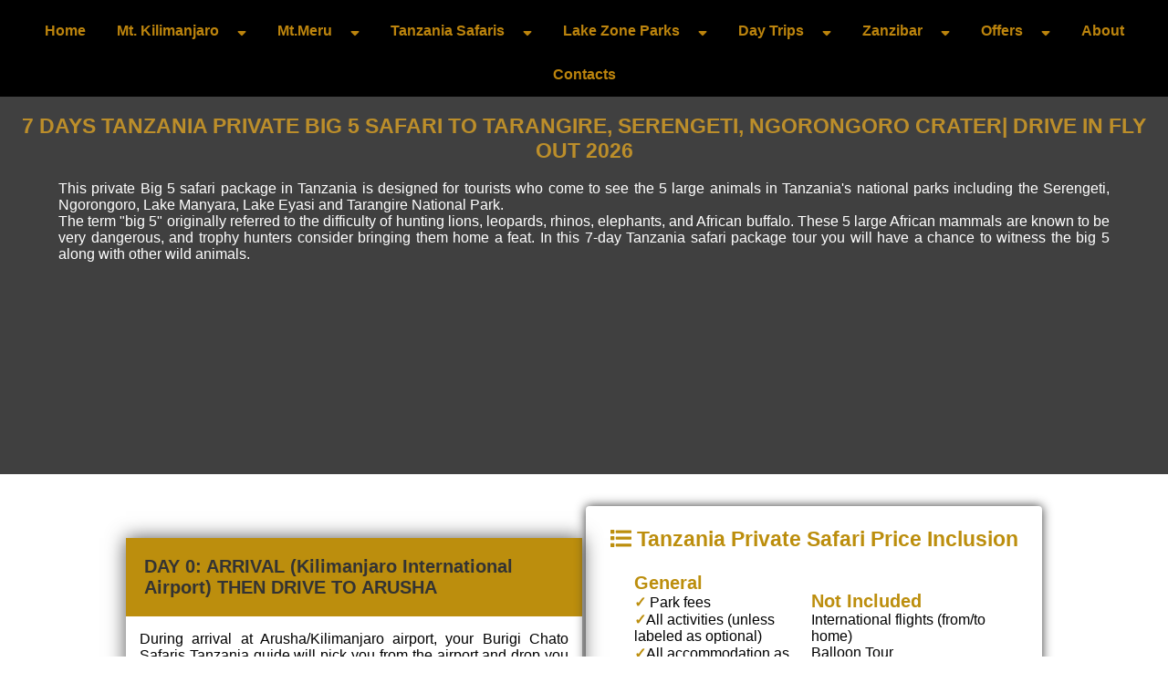

--- FILE ---
content_type: text/html
request_url: https://www.burigichatosafaris.com/7_days_safari_tarangire_serengeti_ngorongoro_lake_manyara_lake_eyas_tanzania_private_big_5_safari_drive_in_fly_out.html
body_size: 16587
content:
<!DOCTYPE html>
<html lang="en">
<head>
     <title>7 DAYS TANZANIA PRIVATE BIG 5 SAFARI |DRIVE IN FLY OUT 2026</title>


<!----Meta tags---->
    <meta charset="UTF-8">
    <meta name="viewport" content="width=device-width, initial-scale=1.0">
    <meta http-equiv="X-UA-Compatible" content="ie=edge">
    <meta property="og:type" content="products" />

   <meta name="title" content="7 DAYS TANZANIA PRIVATE BIG 5 SAFARI |DRIVE IN FLY OUT"/>
    <meta name="description" content="7 days tanzania private big 5 safari to 3 highly recommended parks of Serengeti, Tarangire and Ngorongoro drive in fly out"/>
<meta name="keywords" content="Tanzania big 5 safari, private big 5 safari,TANZANIA BIG 5 SHARING (JOINING), budget/luxuxy safari, Tanzania, budget/luxuxy safari, Tanzania Sharing safari, itinerary,price, budget camping safari,mid range serengeti safari, 1-2-3-4-5-6-7 days Tanzania private big 5 safari, serengeti safari operators,best serengeti tour operators
"/>
<link rel="canonical" href="https://www.burigichatosafaris.com/7_days_safari_tarangire_serengeti_ngorongoro_lake_manyara_lake_eyas_tanzania_private_big_5_safari_drive_in_fly_out.html"/>
<meta name="copyright" content="BURIGI CHATO SAFARIS CO LTD"/>
<meta name="author" content="Nurry."/>
<meta name="reply-to" content="burigichatosafaris@gmail.com"/>
<meta name="robots" content="index,follow"/>

<meta property="og:title" content="7 days Tanzania big 5 drive in fly out Serengeti safari Tour |BURIGI CHATO SAFARIS" />
<meta property="og:description" content="5 days tanzania private big 5 safari to 3 highly recommended parks of Serengeti, Tarangire and Ngorongoro drive in fly out" />
<meta property="og:url" content="https://burigichatosafaris.com/en" />
<meta property="og:type" content="website" />
<meta property="og:image" content="https://burigichatosafaris.com/images/mig-3.jpg" />



    <!----schema--->
 <script type="application/ld+json">
{
  "@context": "https://schema.org/", 
  "@type": "Product", 
  "name": "7 days Tanzania big 5 drive in fly out Serengeti safari Tour |BURIGI CHATO SAFARIS",
  "image": "https://www.burigichatosafaris.com/images/safari_1.jpg",
  "description": "5 days tanzania private big 5 safari to 3 highly recommended parks of Serengeti, Tarangire and Ngorongoro drive in fly out",
  "offers": {
    "@type": "AggregateOffer",
    "url": "https://www.burigichatosafaris.com/7_days_safari_tarangire_serengeti_ngorongoro_lake_manyara_lake_eyas_tanzania_private_big_5_safari_drive_in_fly_out.html",
    "priceCurrency": "USD",
    "lowPrice": "1600",
    "highPrice": "1800",
    "offerCount": "2"
  },
  "aggregateRating": {
    "@type": "AggregateRating",
    "ratingValue": "5",
    "bestRating": "5",
    "worstRating": "1",
    "ratingCount": "4542"
  }
}
</script>
<link href="https://www.burigichatosafaris.com/images/title-logo.png" rel="shortcut icon" media="all" >

    <link rel="stylesheet" href="style.css" media="all">

    <link rel="stylesheet" href="booking-form1.css" media="all">

    <link rel="stylesheet" href="https://use.fontawesome.com/releases/v5.8.1/css/all.css" media="all">

    <link rel="apple-touch-icon" sizes="180*180" href="https://www.burigichatosafaris.com/images/burigi-logo2.png" alt="6days machame" title="6days machame">

               <!--- for jquery -->
      <script src="jquery.js"></script>
      <!--- for ajax -->
      <script src="ajax.js"></script>

    <!-- jquery CODES-->
    <script>
        $(document).ready(function(){
            $(".card-header").click(function(){
                // self clicking close
                if($(this).next(".card-body").hasClass("active")){
                $(this).next(".card-body").removeClass("active").slideUp()
                $(this).children("span").removeClass("fa-minus").addClass("fa-plus")
                }
                else{
                   $(".card .card-body").removeClass("active").slideUp()
                $(".card .card-header span").removeClass("fa-minus").addClass("fa-plus");
                $(this).next(".card-body").addClass("active").slideDown()
                $(this).children("span").removeClass("fa-plus").addClass("fa-minus") 
                }
            })
        })
    </script>
    

    <script>
        var fname, lname, email, phone, country, bname, nname, othersm1, othersm1name, othersm2, othersm2name, rank, smallrank, shareroom, mprefered, lprefered;
        function _(x){
            return document.getElementById(x);
        }
        function processPhase0 (){
            _("stage1").style.background = "rgb(188,142,13)";
            _("phase1").style.marginTop = "-155px";
            _("phase1").style.opacity = "0";
            _("phase1").style.transition = "all .65s ease";
            _("phaseplus").style.transition = "all .65s ease";
            _("phaseplus").style.display = "block";
        }
        function processPhaseP (){
            fname = _("fullname").value;
            country = _("country").value;

                if(fname.length > 2 && country.length > 2){
            _("phaseplus").style.marginTop = "-180px";
            _("phaseplus").style.opacity = "0";
            _("phaseplus").style.transition = "all .65s ease";
            _("phase2").style.transition = "all .65s ease";
                _("phase2").style.display = "block";
                _("stageP").style.background = "rgb(188,142,13)";
            }else {
                alert("Please fill in the fields");
            }
            
        }
        function processPhase1 (){
            email = _("email").value;
            phone = _("phone").value;

            if(email.length > 2 && phone.length > 2){
                _("stage2").style.background = "rgb(188,142,13)";
            _("phase2").style.marginTop = "-180px";
            _("phase2").style.opacity = "0";
            _("phase2").style.transition = "all .65s ease";
            _("phase3").style.transition = "all .65s ease";
                _("phase3").style.display = "block";
            }else {
                alert("Please fill in the fields");
            }
        }
        function processPhase2 (){
            othersm1 = _("othersm1").value;
            othersm2 = _("othersm2").value;
            _("stage3").style.background = "rgb(188,142,13)";
            _("phase3").style.marginTop = "-200px";
            _("phase3").style.opacity = "0";
            _("phase3").style.transition = "all .65s ease";
            _("phaseplus").style.transition = "all .65s ease";
            _("phase4").style.display = "block";
        }
        function processPhase3 (){
            rank = _("rank").value;
            smallrank = _("smallrank").value;
            if( rank.length > 2 && smallrank.length > 2 ){
                
            _("phase4").style.marginTop = "-200px";
            _("phase4").style.opacity = "0";
            _("phase4").style.transition = "all .65s ease";
                _("stage4").style.background = "rgb(188,142,13)";
            }
        }
        </script>
        <style type="text/css">
            html{
  height: 100%;
}

body{
  background: linear-gradient(rgba(255, 255, 255, .9), rgba(255, 255, 255,.9)), url(images/the-background-home.jpg);
 background-size: cover;
 background-position: center center;
 background-attachpment: fixed;
 min-height: 100%;
 display: flex;
 flex-direction: column;

}
.new h2{
    cursor: pointer;
    color: #333;
    position: relative;
    background-color: rgb(188, 142, 13);
    margin: 0;
    padding: 20px;
    font-family: 'Oswald', sans-serif;
    text-align: left;
    font-size: 20px;
}
        </style>
    
</head><body>
    <!--- menu -->

    
    <section id="display-slub-kilimanjaro" style="background-image: linear-gradient(rgba(0,0,0,.75), rgba(0,0,0,.75)), url(images/SERENGETI-02.jpg);padding: 20px auto;background-position: center center;background-attachment: fixed;">
        <!--- menu -->
        <nav>
                <div id="the-phone-head">
                    
                <div class="menu-bars">
                    <i class="fa fa-bars"></i>
                </div>
                <div class="menu-logo">
                    <img src="images/burigi-logo2.png" alt="MACHAME,LEMOSHO,MARANGU,NORTHERN CIRCUIT,RONGAI,UMBWE TOUR" title="drive,fly,in,out,season,serengeti,tarangire,ngorongoro,eyasi" >
                </div>
        
                </div>
            <ul itemscope itemtype="https://schema.org/SiteNavigationElement" id="the-head-ul" style="margin: 0; padding: 0; padding-top: 10px; list-style: none; background: rgba(0, 0, 0, 1);
            position: relative; font-family: 'Oswald', sans-serif; text-align: center; font-weight: 600; z-index: 99;">
                <li itemprop="name"><a itemprop="url" href="index.html" title="Home Page Burigi Chato Safaris">Home</a></li>
                <li><a >Mt. Kilimanjaro<i class="fas fa-sort-down"></i></a>
                    <ul>
                        <li itemprop="name"><a itemprop="url" title="Mt. Kilimanjaro" href="kilimanjaro.html">Kilimanjaro Hiking packages</a></li>
                        <li itemprop="name"><a itemprop="url" title="Mt. Meru" href="special offer.html">New year summit packages</a></li>
                         <li itemprop="name"><a itemprop="url" title="Mt. Meru" href="special-christmass- offer.html">Christmass summit packages</a></li>
                    </ul>
                </li>

                 <li><a>Mt.Meru<i class="fas fa-sort-down"></i></a>
                    <ul>
                 
                        <li itemprop="name"><a itemprop="url" title="Mt. Meru" href="meru.html">Meru Hiking packages</a></li>
                    </ul>
                </li>
             
                 <li><a>Tanzania Safaris<i class="fas fa-sort-down"></i></a>
                    <ul>
                        <li itemprop="name"><a itemprop="url" title="Migration Safaris" href="migration_safaris_packages.html"> Serengeti Migration Safaris</a></li> 
                        <li itemprop="name"><a itemprop="url" title="Private Safaris" href="BIG 5_safaris_packages.html">BIG 5 Private Safaris</a></li> 
                        <li itemprop="name" class="design-menu-border" style="border-top: 1px solid rgb(188,142,42); border-bottom: 1px solid rgb(188,142,42);">
                            <a href="tailor-make.html" itemprop="url" title="Design Your Tour"> <i class="fas fa-cog fa-spin"></i> Design Your Own</a>
                        </li>
                    </ul>
                </li> 

                   <li><a >Lake Zone Parks<i class="fas fa-sort-down"></i></a>
                    <ul>
                        <li itemprop="name"><a itemprop="url" href="burigi-chato.html">Burigi Chato</a></li>
                        <li itemprop="name"><a itemprop="url" href="gombe-national-park.html">Gombe</a></li>
                        <li itemprop="name"><a itemprop="url" href="rubondo-national-park.html">Rubondo</a></li>
                        <li itemprop="name"><a itemprop="url" href="ibanda-kyerwa-national-park.html">Ibanda Kyerwa</a></li>
                        <li itemprop="name"><a itemprop="url" href="saanane-national-park.html">Saanane</a></li>
                        <li itemprop="name"><a itemprop="url" href="rumanyika-national-park.html">Rumanyika</a></li>
                        <li itemprop="name" class="design-menu-border" style="border-top: 1px solid rgb(188,142,42); border-bottom: 1px solid rgb(188,142,42);">
                            <a href="tailor-make.html" itemprop="url" title="Design Your Tour"> <i class="fas fa-cog fa-spin"></i> Design Your Own</a>
                        </li>
                    </ul>
                </li>


                <li><a  title="Day Trips">Day Trips<i class="fas fa-sort-down"></i></a>
                    <ul>
                        <li itemprop="name"><a itemprop="url" title="Marangu Day Trip" href="marangu-day-trip.html">Marangu</a></li>
                        <li itemprop="name"><a itemprop="url" title="Materuni Day Trip" href="materuni.html">Materuni</a></li>
                        <li itemprop="name"><a itemprop="url" title="Bike Tour" href="bike-tour.html">Bike Tour</a></li>
                        <li itemprop="name"><a itemprop="url" title="Masai Tour" href="masai-tour.html">Masai Tour</a></li>
                        <li itemprop="name"><a itemprop="url" title="Chemka Hot Springs" href="hot-springs.html">Hot Springs</a></li>
                        <li itemprop="name"><a itemprop="url" title="Lake Chala" href="lake-chala.html">Lake Chala</a></li>
                    </ul>
                </li>
                <li><a title="Zanzibar">Zanzibar<i class="fas fa-sort-down"></i></a>
                    <ul>
                        <li itemprop="name"><a itemprop="url" title="Zanzibar Packages" href="zanzibar.html">Packages</a></li>
                        <li itemprop="name"><a itemprop="url" title="Summer Fun Cruise" href="summer-fun-cruise.html">Summer Fun Cruise</a></li>
                        <li itemprop="name" class="design-menu-border" style="border-top: 1px solid rgb(188,142,42); border-bottom: 1px solid rgb(188,142,42);">
                            <a itemprop="url" href="tailor-make.html" title="Design Your Tour"> <i class="fas fa-cog fa-spin"></i> Design Your Own</a>
                        </li>
                    </ul>
                </li>

                <li><a title="Zanzibar">Offers<i class="fas fa-sort-down"></i></a>
                    <ul>
                        <li itemprop="name"><a itemprop="url" title="Zanzibar Packages" href="special-christmass- offer.html">Kilimanjaro Christmass Summit</a></li>
                        <li itemprop="name"><a itemprop="url" title="Summer Fun Cruise" href="special offer.html">Kilimanjaro New Year Summit</a></li>
                        <li itemprop="name"><a itemprop="url" title="Summer Fun Cruise" href="last_offer.html">Christmass and New year Safari</a></li>
                        <li itemprop="name" class="design-menu-border" style="border-top: 1px solid rgb(188,142,42); border-bottom: 1px solid rgb(188,142,42);">
                            <a itemprop="url" href="tailor-make.html" title="Design Your Tour"> <i class="fas fa-cog fa-spin"></i> Design Your Own</a>
                        </li>
                    </ul>
                </li>
                <li itemprop="name"><a itemprop="url" href="about.html" title="About |BURIGI CHATO SAFARIS">About</a></li>
                <li itemprop="name"><a itemprop="url" href="contacts.html" title="Contacts |BURIGI CHATO SAFARIS">Contacts</a></li>

            </ul>
        </nav>

<h1 class="h1-marangu" style="text-align: center;font-size: 23px; " >7 DAYS TANZANIA PRIVATE BIG 5 SAFARI  TO TARANGIRE, SERENGETI, NGORONGORO CRATER| DRIVE IN  FLY OUT 2026</h1>
<p>This private Big 5 safari package in Tanzania is designed for tourists who come to see the 5 large animals in Tanzania's national parks including the Serengeti, Ngorongoro, Lake Manyara, Lake Eyasi and Tarangire National Park.
</p>
<p> The term "big 5" originally referred to the difficulty of hunting lions, leopards, rhinos, elephants, and African buffalo. These 5 large African mammals are known to be very dangerous, and trophy hunters consider bringing them home a feat. In this 7-day Tanzania safari package tour you will have a chance to witness the big 5 along with other wild animals.
</p>

</section>


   <div id="the-div-big-blocks">
   <style type="text/css">
    .cad{
        box-shadow: 0px 0px 20px #555;
        text-align: justify;
    }
    .cad .card-body{
        padding-left: 15px;
        padding-right: 15px;
    }   
   </style>
    
    <div class="accordion">
        

        <div class="cad">
            <div class="card-header">
                <div class="new">
                <h2>DAY 0: ARRIVAL (Kilimanjaro International Airport) THEN DRIVE TO ARUSHA</h2>
                
            </div>
            </div>
            <div class="card-body">
            <p>During arrival at Arusha/Kilimanjaro airport, your Burigi Chato Safaris Tanzania guide will pick you from the airport and drop you off at your hotel in Arusha or Moshi Tanzania. You will settle into your accommodation, relax and get used to the African atmosphere. Get ready to start your 7-day Tanzania safari in Serengeti, Ngorongoro, Tarangire, Lake Eyasi and Lake Manyara (Tanzania BIG 5 Safari) the next day. 
Arusha is a city in northern Tanzania and the capital of the Arusha Region, with a population of 416,442 plus 323,198 in the surrounding Arusha County. The city is close to Serengeti National Park, Ngorongoro Conservation Area, Lake Manyara National Park, Olduvai Gorge, Tarangire National Park, Lake Eyasi, Mount Kilimanjaro and Arusha National Park on Mount Meru.
<br>

<br><p style="font-size: 18px; font-weight: bold;">Accommodation: (OPTIONAL)</p><br>>
<li> Meal: Breakfast, Lunch & Dinner </li>
<li>overnight stay – (Arusha – Arusha Town)<br><br></li>
<li>•	BUDGET  LODGES –<br> 
 Mrimba palm Hotel | Arusha tourist inn hotel</li> 
<li>•	MID-RANGE LODGES –<br>
Natron Palace Hotel | City Link Hotel | Charity international<br></li>
 
<li>•	LUXURY LODGES – <br>
 Mount Meru Hotel | Tulia Hotel & Spa | Kibo Paris | Arusha Serena Lodge </li>
<li>•	SUPPER LUXURY LODGES –<br>
 Gran Melia</li>

  </p>
			
			
            </div>
        </div>
		



              <div class="cad">
            <div class="card-header">
                <div class="new">
                <h2> DAY 1: DEPART FROM ARUSHA TO TARANGIRE NATIONAL PARK</h2>
                
            </div>
            </div>
            <div class="card-body">
            <p>Depart from Arusha town at around 07.30 – 08.00 Hrs, we will drive across a beautiful and scenic Masai Steppe to Makuyuni junction and take left along the Arusha – Dodoma Highway towards Tarangire NP, a drive will take only 2 hours at most. Arrive at the Tarangire entrance gate and after your driver has sorted out the paperwork, start game drives almost straight away from the gate in a bid to see as many animals and birds a possible.</p>

<p>Tarangire is fame as the “home of giants” (large baobabs and largest herds of the jumbos (African elephants)) though there is more to visiting the park than just that. The park hosts a lot of migratory big game and small animals (that migrate between Tarangire and Manyara through Kwakuchinja wildlife corridor) but also a lot of bird life including some very rare and almost indigenous only to this park like the Ashy Starlings. Other rare animals include the oryx and the gerenuk. Other common animals that can be spotted include, buffaloes, giraffes, lions, cheetahs, impalas, dikdik, leopards, gazelles, elands, hartebeests and many others.</p>

<p>Your professional safari guide will take you to the best wildlife spotting areas of the park including the Tarangire River which is a permanent river that works as a bloodline for the park ensuring animals flock the river banks in search for water throughout the year. Lunch will be taken at one of the picnic sites. 
Later in the afternoon we will drive out of the park and your guide will take you to Manyara/ Karatu in the Ngorongoro Highlands for dinner and overnight. The overnight will be at the accommodation of your choice depending on your budget.
<br>Accommodation: (OPTIONAL)</p><br>
Meal: Breakfast, Lunch & Dinner<br> 
<b>overnight stay – (Karatu/Manyara- Mtowa Mbu)</b><br>

BUDGET TENTED CAMPING –<br> 
SUNBRIGHT | LILAC | SAVANNA | KIZUMBA<br>

•	MID-RANGE LODGES –<br> 
Twiga Lodge | Eileen's Trees Inn | Fanaka<br> 

•	LUXURY LODGES<br>  
Manyara Serena Safari Lodge | Manyara Wildlife Lodge<br> 
  
SUPPER LUXURY LODGES –andBeyond Lake Manyara Tree Lodge<br> 


   </p>
            
            
            </div>
        </div>
        <div class="cad">
            <div class="card-header">
                <div class="new">
                <h2>DAY 2: DRIVE TO LAKE MANYARA NATIONAL PARK(Full Day Tour)</h2>
                
            </div>
            </div>
            <div class="card-body">
            <p>Today we drive to Lake Manyara National Park for a full day of game drives. This is one of the smaller parks in Tanzania but still offers a rewarding and varied safari experience. The shores of the lake at Manyara are teeming with birds, and if you look for them you might see one of the elusive tree-climbing lions.

The park encompasses the north-west shore and in part by alkaline Lake Manyara, which in turn rests in the Great Rift Valley. The park is perhaps best known for its
flamingos, pelicans and cormorants, but it's also home to a few hundred other bird species; It is therefore a paradise for ornithologists.</p>
In addition to a large variety of birds, you can also observe the "Great Hunt". With a bit of luck you will see elephants in the forested regions and with more luck lions climbing trees.

In fact, for a long time the lake was considered Manyara National Park is the only place where lions with this atypical behavior of climbing trees. Baboons and vervet monkeys can also be found in the wooded areas, and in the more open areas, giraffes nibble on the
fresh leaves, while the various species of antelope common to the region forage for tasty shoots. In the late afternoon you leave Lake Manyara National Park. Park and drive to Manyara/Karatu in the Ngorongoro Highlands for dinner and an overnight stay. We spend the night at the accommodation of your choice in Manyara/ Karatu.
Accommodation: (OPTIONAL)</p><br>
Meal: Breakfast, Lunch & Dinner<br> 
<b>overnight stay – (Karatu/Manyara- Mtowa Mbu)</b><br>

BUDGET TENTED CAMPING –<br> 
SUNBRIGHT | LILAC | SAVANNA | KIZUMBA<br>

•	MID-RANGE LODGES –<br> 
Twiga Lodge | Eileen's Trees Inn | Fanaka<br> 

•	LUXURY LODGES<br>  
Manyara Serena Safari Lodge | Manyara Wildlife Lodge<br> 
  
SUPPER LUXURY LODGES –<br>andBeyond Lake Manyara Tree Lodge <br>
  </p>
            
            
            </div>
        </div>



        <div class="cad">
            <div class="card-header">
                <div class="new">
                <h2> DAY 3: FROM MANYARA/KARATU TO LAKE EYASI THEN BACK TO MANYARA/KARATU </h2>
                
            </div>
            </div>
            <div class="card-body">
            <p>You will explore wild and unknown territory in the southern Serengeti. Located immediately southwest of Ngorongoro Crater in the Crater Highlands of Tanzania, Lake Eyasi is one of several beautiful lakes in the East African Rift Valley. The slightly alkaline lake stretches some 50km to the southwest with the vast plains of the Serengeti to the north. Enjoy strolls along the shores of the lake and spend afternoons exploring the area, which is dotted with ancient baobab trees. </p>
<p>We head to the village to experience local hunting with the Hadzabe and Datonga tribes. This is not just a performance (You will then join a Hadzabe families and community, the last remaining hunter-gatherers in Africa, on a hunting expedition to see their uncanny ability to track and hunt small game!). The Bushmen rely on these techniques to survive and you must be very alert and sometimes silent when demonstrating their use of local poisons to incapacitate the poor creatures they depend on for survival. 
The tribe lives along the shores of Lake Eyasi, as does the Nilotic-speaking Datoga tribe. You will visit these tribes which will include a visit to their homes, learn about their way of life, animal tracking, medicinal plants and much more. Some wildlife and a variety of bird species can be spotted on organized walks around the lake. Later in the evening, we return to Manyara/Karatu for dinner and spend the night.
<br>
<br><p style="font-size: 18px; font-weight: bold;">Accommodation: (OPTIONAL)</p><br>
Meal: Breakfast, Lunch & Dinner<br> 
<b>overnight stay – (Karatu/Manyara- Mtowa Mbu)</b><br>

BUDGET TENTED CAMPING –<br> 
SUNBRIGHT | LILAC | SAVANNA | KIZUMBA<br>

•	MID-RANGE LODGES –<br> 
Twiga Lodge | Eileen's Trees Inn | Fanaka<br> 

•	LUXURY LODGES<br>  
Manyara Serena Safari Lodge | Manyara Wildlife Lodge<br> 
  
SUPPER LUXURY LODGES –<br>andBeyond Lake Manyara Tree Lodge<br>  </p>
                        
            </div>
        </div>

        <div class="cad">
            <div class="card-header">
                <div class="new">
                <h2>DAY 4: MANYARA/KARATU TO NGORONGORO CRATER</h2>
                
            </div>
            </div>
            <div class="card-body">
            <p>On this day we leave Manyara/Karatu to Ngorongoro Crater. We will arrive at Ngorongoro after 30 minutes then we’ll descend over 600m to the crater to viewing the wildlife in it.
The Ngorongoro Crater is one of the most densely crowded African wildlife areas in the world and is home to an estimated 30,000 animals including some of Tanzania’s last remaining black rhino (it is named as the World Heritage Site)
Supported by a year-round water supply and fodder, the Ngorongoro Conservation Area  supports a vast variety of animals, which include herds of wildebeest, zebra, buffalo, eland, warthog, hippo, and giant African elephants.</p>
<p> Another big draw card to this picturesque protected area, is its dense population of predators, which include lions, hyenas, jackals, cheetahs and the ever-elusive leopard, which sometimes requires a trained eye to spot. We will also visit Lake Magadi, a large but shallow alkaline lake in the south western corner, which is one of the main features of the crater. A large number of flamingos, hippos and other water birds can usually be seen here.
Later we will drive back to the crater rim to our choice accommodation for a dinner and overnight stay.
<br>
<br><p style="font-size: 18px; font-weight: bold;">Accommodation: (OPTIONAL)</p><br>
Meal: Breakfast, Lunch & Dinner<br> 
<b>Overnight stay – (Ngorongoro – Ngorongoro {Crater Rim})</b><br>

<b>BUDGET CAMPING –</b><br>
 Simba Public Campsite<br> 

•	MID-RANGE LODGES –<br>  Rhino Hotel<br>

<b>LUXURY LODGES –</b></br>
 Ngorongoro Serena Safari Lodge | Ngorongoro Wildlife | 
                Ngorongoro SopaEntamanu Camp | Kirurumu Ngorongoro | Lemala Ngorongoro Camp |<br> 

SUPPER LUXURY LODGES –<br>
 Ngorongoro Crater Lodge<br> 
   </p>
            
            
            </div>
        </div>

        <div class="cad">
            <div class="card-header">
                <div class="new">
                <h2> DAY 5: DRIVE TO SERENGETI CENTRAL (Afternoon Game Drive)</h2>
                
            </div>
            </div>
            <div class="card-body">
            <p> Leaving the highlands behind, we descend into the heart of wild Africa, the Serengeti National Park, with its endless plains stretching out into the distance as far as the eye can see.

About Us Head to the central park area known as the Seronera area, one of the richest wildlife habitats in the park, with the Seronera River
providing a valuable water source for this area, thus attracting representative wildlife of most Serengeti species. We arrive in time for lunch and enjoy an afternoon game drive in the Serengeti National Park.</p>

<p>Your guide will take you to the best wildlife viewing spots. Elephant, buffalo, lion, cheetah, hyena, giraffe, zebra, wildebeest, topi, Grant's and Thomson's gazelle and many more can be seen in this magnificent
National Park.
Especially in the Seronera Valley you can experience fantastic game viewing all year round.

Later in the evening your guide will take you to the Seronera Nyani Public Camp for dinner and overnight in the central Serengeti.</p>

<p>PLEASE NOTE:<br>
You can break up your trip with some or both of the following activities:<br>
• Olduvai Gorge Museum: The Olduvai Gorge Museum, sometimes known as the cradle of mankind, commemorates the approximately
oldest evidences of human habitation ever found. Here you'll see some of the world's oldest fossil evidence of human habitation, visit the Olduvai Gorge Museum to learn more about the human journey, and enjoy breathtaking views of this gorge-carved land.</p>

<p>• Maasai Boma Visit: You will visit one of the famous Maasai Boma where you will have the opportunity to witness (and participate in) the traditional Maasai dance, a tour visit an authentic Masai village and even shop for souvenirs at the local market.

The above two activities are excluded from your tour (additional costs apply).

Late afternoon arrival in the Serengeti for a night game until evening when you check into a camp/lodge, dinner and overnight. Lunch will be taken at one of the picnic spots, likely at Naabi Hill Gate, where you'll also have the opportunity to stretch your legs while your guide completes the registration and relevant paperwork. Dinner and overnight in the Serengeti.
All meals included.
Accommodation: (OPTIONAL)<br>
Breakfast, Lunch & Dinner<br> 
overnight stay – (Serengeti – Central Serengeti)<br>
    
<b>BUDGET CAMPING –</b><br>  
Nyani (Seronera) Public Campsite | Pimbi Public campsite<br>

•	MID-RANGE LODGES –<br> 
Katikati Tented Lodge | Kenzan Tented Camp | Kiota Tented Camp | Serengeti Wilderness Camp<br>

<b>LUXURY LODGES –</b><br> 
Serengeti Serena Lodge | Serengeti Wildlife Lodge | Angata Serengeti | Asanja Moru | Dunia Camp (ASILIA AFRICA) |  Kiota Camp | Serengeti Sopa Lodge<br>

SUPPER LUXURY LODGES –<br> Four Season Safari Lodge | Melia Serengeti Lodge | &Beyond Serengeti Under Canvas<br>
   </p>
            
            
            </div>
        </div>

		 <div class="cad">
            <div class="card-header">
                <div class="new">
                <h2>DAY 6: FULL DAY IN SERENGETI CENTRAL (Game Viewing Tour)</h2>
                
            </div>
            </div>
            <div class="card-body">
            <p> After taking early breakfast, enjoy a full day game drive in the park around the Seronera area in the Serengeti Central. The area around Seronera area has good resident wild animals throughout the whole year. There are non-migrating animals like elephant, buffalo, gazelle, zebra, lion, leopard and cheetah. The game viewing is very spectacular and good, you can follow game for long periods of time. Magnificent riverine trees can be found along the river lines and bird species such as kingfishers and fish eagles can be found here. Seronera has the best to offer when it comes to game viewing.
Later in the evening we will move back to our accommodation where a hot and delicious dinner awaits and then overnight.
<br> 
<br><p style="font-size: 18px; font-weight: bold;">Accommodation: (OPTIONAL)</p><br>
Breakfast, Lunch & Dinner<br> 
overnight stay – (Serengeti – Central Serengeti)<br>
    
<b>BUDGET CAMPING –</b><br>  
Nyani (Seronera) Public Campsite | Pimbi Public campsite<br>

•	MID-RANGE LODGES –<br> 
Katikati Tented Lodge | Kenzan Tented Camp | Kiota Tented Camp | Serengeti Wilderness Camp<br>

<b>LUXURY LODGES – </b><br>
Serengeti Serena Lodge | Serengeti Wildlife Lodge | Angata Serengeti | Asanja Moru | Dunia Camp (ASILIA AFRICA) |  Kiota Camp | Serengeti Sopa Lodge<br>

           <b> SUPPER LUXURY LODGES –</b><br>
            Four Season Safari Lodge | Melia Serengeti Lodge | &Beyond Serengeti Under Canvas<br>
  </p>
			
			
            </div>
        </div>
		


         <div class="cad">
            <div class="card-header">
                <div class="new">
                <h2>DAY 7: FROM SERENGETI CENTRAL FLY BACK TO ARUSHA</h2>
                
            </div>
            </div>
            <div class="card-body">
            <p>After breakfast at your accommodation, we depart for Seronera Airstrip and enjoy a game drive while heading to the airstrip.
Around mid-morning, you will join a scheduled flight from Seronera airstrip to Arusha airport. Upon arrival to Arusha airport, you will meet our driver who’ll drive you to Arusha town. During arrival in Arusha, we will have our lunch and then we will end our African safari adventure which is promised to be of memorable experience from us. You will then be taken to your hotel or Airport, which ends our 7 Days safari services.

Accommodation: (OPTIONAL)<br> 
Meal: Breakfast, Lunch<br> 
overnight stay – (Arusha – Arusha Town) (OPTIONAL)<br>

<b>BUDGET  LODGES –</b><br> 
 Mrimba palm Hotel | Arusha tourist inn hotel<br> 

•	MID-RANGE LODGES –<br> 
Natron Palace Hotel | City Link Hotel | Charity international<br>
 
<b>LUXURY LODGES –</b><br> 
 Mount Meru Hotel | Tulia Hotel & Spa | Kibo Paris | Arusha Serena Lodge<br> 

<b>SUPPER LUXURY LODGES </b><br>
 Gran Melia<br>
 

   </p>
            
            
            </div>
        </div>
        
		
		
		
		
        </div>
  <div id="inclusion-div">
        <div class="included-head">
            <p><i class="fas fa-list"></i> Tanzania Private Safari Price Inclusion</p>
        </div>
        <div id="included-div">
            <div class="inclusion1">
                <p class="h3-marangu">General</p>
                <li> <font class="check-mark-li">&#10003;</font>  Park fees </li>
                <li> <font class="check-mark-li">&#10003;</font>All activities (unless labeled as optional) </li>
                <li> <font class="check-mark-li">&#10003;</font>All accommodation as stated in the itinerary</li>
                <li> <font class="check-mark-li">&#10003;</font>  All transportation (unless labeled as optional) </li>
                <li> <font class="check-mark-li">&#10003;</font>All Taxes/VAT </li>
                <li> <font class="check-mark-li">&#10003;</font> Roundtrip airport transfer</li>
                <li> <font class="check-mark-li">&#10003;</font> All Meals (as specified in the day-by-day section)</li>
                <li> <font class="check-mark-li">&#10003;</font>•    Drinking water on all days </li>
            </div>
       
            <div id="div-not-included" style="width: 200px; margin-top: 20px;">
                <p class="h3-marangu">Not Included</p>
                <li> International flights (from/to home)</li>
                <li>    Balloon Tour</li>
            <li>  Additional accommodation before and at the end of the tour</li>
<li>  Tips to Guide and Cook</li>
<li>  Personal items (souvenirs, travel insurance, visa fees, etc.)</li>
<li>  Government imposed increase of taxes and/or park fees</li>
<li>  Alcohol drinks</li>

            </div>
            <div class="see-price">
                <p class="h3-marangu" style="display:none;">See Prices <i class="fas fa-tag"></i></p>
                <button onClick="document.getElementById('Price2').style.display='block'" style="display: none;">Click to see prices</button>
            </div>
        </div>
    </div>
	
    </div>

    

    <!-- end of booking  -->

    <div id="the-booking-form">
        <h2>The Booking Form</h2>
    </div>

    <!--- the booking -->
    <div id="wrapper" class="modal">
        <div class="div-flexes animate">
            <div class="flex1">
                <div class="the-map-area">
                    <img src="images/transparent-map.png" alt="TANZANIA PRIVATE BIG 5-WILDEBEEST-SHARING-MIGRATION-SAFARI" title="tanzania private big 5 safari">
                </div>
                <hr class="the-line-btn">
                <h2>TANZANIA PRIVATE BIG 5 SAFARI<br>
                <small>Seven Days Booking</small> </h2>
                <p>
                   <br>
                    <font class="flex1-p-font">
                        N.B: After you send your booking we will get back to you with in 24 hours.
                    </font>
                </p>
            </div>
            <div class="flex-2">
                
            <!---- the booking -->
                        <div class="form-head">
                            <span class="stage1" id="stage1">1</span>
                            <span class="stage1" id="stageP">2</span>
                            <span class="stage2" id="stage2">3</span>
                            <span class="stage3" id="stage3">4</span>
                            <span class="stage4" id="stage4">5</span>
                        </div>
                        
                        <h2 class="bookingprocess">Seven Days</h2>
                        <h2 class="bookingprocess2">Booking form</h2>
        
            <div class="NFC-popup is-showing">
                <div id="booking-form">
                    
                <form form action="booking1.php" method="post" id="package-form">
           <input type="hidden" name="package" value="7 DAYS TANZANIA PRIVATE BIG 5 SAFARI  DRIVE IN –FLY OUT">
                            <div id="phase1">
                                        <div id="icons">
                                            <p>This form has four short pages please enter valid details. Filling this forms marks the official first
                                                step of your booking with us. After its submission you will receive an e-mail in the coming few hours
                                                telling you what to do next.
                                            </p>
                                        </div> 
                                            <div class="div-for-btn">
                                                    <button class="start-booking-btn" id="start-booking-btn" onclick="processPhase0()">START BOOKING PROCESS</button>
                                            </div>
                            </div>
        
                            <div id="phaseplus">
                                    <h2>Personal Details</h2>
                                    
                                    <div class="input">
                                        <div class="inputBox">
                                            <input type="text" id="fullname" name="fullname" autocomplete="off" required="" />
                                            <label>Full Name</label>
                                        </div>
                                        <div class="inputSelect">
                                            <select type="text" id="country" name="country" required="" />
                                            <option value="Home Country">Home Country</option>
                                                    <option value="Afghanistan">Afghanistan</option>
                                                    <option value="Albania">Albania</option>
                                                    <option value="Algeria">Algeria</option>
                                                    <option value="Andorra">Andorra</option>
                                                    <option value="Angola">Angola</option>
                                                    <option value="Anguilla">Anguilla</option>
                                                    <option value="Antigua&Barbuda">Antigua & Barbuda</option>
                                                    <option value="Argentina">Argentina</option>
                                                    <option value="Armenia">Armenia</option>
                                                    <option value="Australia">Australia</option>
                                                    <option value="Austria">Austria</option>
                                                    <option value="Azerbaija">Azerbaija</option>
                                                    <option value="Bahamas">Bahamas</option>
                                                    <option value="Bahrain">Bahrain</option>
                                                    <option value="Bangladesh">Bangladesh</option>
                                                    <option value="Barbados">Barbados</option>
                                                    <option value="Belarus">Belarus</option>
                                                    <option value="Belgium">Belgium</option>
                                                    <option value="Belize">Belize</option>
                                                    <option value="Benin">Benin</option>
                                                    <option value="Bermuda">Bermuda</option>
                                                    <option value="Bhutan">Bhutan</option>
                                                    <option value="Bolivia">Bolivia</option>
                                                    <option value="Bosnia">Bosnia</option>
                                                    <option value="Botswana">Botswana</option>
                                                    <option value="Brazil">Brazil</option>
                                                    <option value="Brunei Darussalam">Brunei Darussalam</option>
                                                    <option value="Bulgaria">Bulgaria</option>
                                                    <option value="Burkina Faso">Burkina Faso</option>
                                                    <option value="Burma">Burma</option>
                                                    <option value="Burundi">Burundi</option>
                                                    <option value="Cambodia">Cambodia</option>
                                                    <option value="Cameroon">Cameroon</option>
                                                    <option value="Canada">Canada</option>
                                                    <option value="Cape Verde">Cape Verde</option>
                                                    <option value="Cayman Islands">Cayman Islands</option>
                                                    <option value="Central African">Central African</option>
                                                    <option value="Chad">Chad</option>
                                                    <option value="Chile">Chile</option>
                                                    <option value="China">China</option>
                                                    <option value="Colombia">Colombia</option>
                                                    <option value="Comoros">Comoros</option>
                                                    <option value="Congo">Congo</option>
                                                    <option value="Costa Rica">Costa Rica</option>
                                                    <option value="Croatia">Croatia</option>
                                                    <option value="Cuba">Cyprus</option>
                                                    <option value="Czech Republic">Czech Republic</option>
                                                    <option value="DRC">DRC</option>
                                                    <option value="Denmark">Denmark</option>
                                                    <option value="Djibout">Djibout</option>
                                                    <option value="Dominica">Dominica</option>
                                                    <option value="Dominican Republic">Dominican Republic</option>
                                                    <option value="Ecuador">Ecuador</option>
                                                    <option value="Egypt">Egypt</option>
                                                    <option value="El Salvador">El Salvador</option>
                                                    <option value="Equatorial Guinea">Equatorial Guinea</option>
                                                    <option value="Eritrea">Eritrea</option>
                                                    <option value="Estonia">Estonia</option>
                                                    <option value="Ethiopia">Ethiopia</option>
                                                    <option value="Fiji">Fiji</option>
                                                    <option value="Finland">Finland</option>
                                                    <option value="France">France</option>
                                                    <option value="French Guania">French Guania</option>
                                                    <option value="Gabon">Gabon</option>
                                                    <option value="Gambia">Gambia</option>
                                                    <option value="Georgia">Georgia</option>
                                                    <option value="Germany">Germany</option>
                                                    <option value="Ghana">Ghana</option>
                                                    <option value="Great Britain"></option>
                                                    <option value="Greece">Greece</option>
                                                    <option value="Grenada">Grenada</option>
                                                    <option value="Guadeloupe">Guadeloupe</option>
                                                    <option value="Guatemala">Guatemala</option>
                                                    <option value="Guinea">Guinea</option>
                                                    <option value="Guinea-Bissau">Guinea-Bissau</option>
                                                    <option value="Guyana">Guyana</option>
                                                    <option value="Haiti">Haiti</option>
                                                    <option value="Honduras">Honduras</option>
                                                    <option value="Hungary">Hungary</option>
                                                    <option value="Iceland">Iceland</option>
                                                    <option value="India">India</option>
                                                    <option value="Indonesia">Indonesia</option>
                                                    <option value="Iran">Iran</option>
                                                    <option value="Iraq">Iraq</option>
                                                    <option value="Israel">Israel</option>
                                                    <option value="Italy">Italy</option>
                                                    <option value="Ivory Coast">Ivory Coast</option>
                                                    <option value="Jamaica">Jamaica</option>
                                                    <option value="Japan">Japan</option>
                                                    <option value="Jordan">Jordan</option>
                                                    <option value="Kazakhstan">Kazakhstan</option>
                                                    <option value="Kenya">Kenya</option>
                                                    <option value="Kosovo">Kosovo</option>
                                                    <option value="Kuwait">Kuwait</option>
                                                    <option value="Kyrgystan">Kyrgystan</option>
                                                    <option value="Laos">Laos</option>
                                                    <option value="Latvia">Latvia</option>
                                                    <option value="Lebanon">Lebanon</option>
                                                    <option value="Lesotho">Lesotho</option>
                                                    <option value="Liberia">Liberia</option>
                                                    <option value="Libya">Libya</option>
                                                    <option value="Liechtenstein">Liechtenstein</option>
                                                    <option value="Lithuania">Lithuania</option>
                                                    <option value="Luxembourg">Luxembourg</option>
                                                    <option value="Macedonia">Macedonia</option>
                                                    <option value="Madagascar">Madagascar</option>
                                                    <option value="Malawi">Malawi</option>
                                                    <option value="Malaysia">Malaysia</option>
                                                    <option value="Maldives">Maldives</option>
                                                    <option value="Mali">Mali</option>
                                                    <option value="Malta">Malta</option>
                                                    <option value="Martinique">Martinique</option>
                                                    <option value="Mauritania">Mauritania</option>
                                                    <option value="Mauritius">Mauritius</option>
                                                    <option value="Mayotte">Mayotte</option>
                                                    <option value="Mexico">Mexico</option>
                                                    <option value="Moldova">Moldova</option>
                                                    <option value="Monaco">Monaco</option>
                                                    <option value="Mongolia">Mongolia</option>
                                                    <option value="Montenegro">Montenegro</option>
                                                    <option value="Montserrat">Montserrat</option>
                                                    <option value="Morocco">Morocco</option>
                                                    <option value="Mozambique">Mozambique</option>
                                                    <option value="Namibia">Namibia</option>
                                                    <option value="Nepal">Nepal</option>
                                                    <option value="Netherlands">Netherlands</option>
                                                    <option value="New Zealand">New Zealand</option>
                                                    <option value="Nicaragua">Nicaragua</option>
                                                    <option value="Niger">Niger</option>
                                                    <option value="Nigeria">Nigeria</option>
                                                    <option value="North Korea">North Korea</option>
                                                    <option value="Norway">Norway</option>
                                                    <option value="Oman">Oman</option>
                                                    <option value="Pacific Islands">Pacific Islands</option>
                                                    <option value="Pakistan">Pakistan</option>
                                                    <option value="Panama">Panama</option>
                                                    <option value="Papua New Guinea">Papua New Guinea</option>
                                                    <option value="Paraguay">Paraguay</option>
                                                    <option value="Peru">Peru</option>
                                                    <option value="Phillipines">Phillipines</option>
                                                    <option value="Poland">Poland</option>
                                                    <option value="Portugal">Portugal</option>
                                                    <option value="Puerto Rico">Puerto Rico</option>
                                                    <option value="Qatar">Qatar</option>
                                                    <option value="Reunion">Reunion</option>
                                                    <option value="Romania">Romania</option>
                                                    <option value="Russia">Russia</option>
                                                    <option value="Rwanda">Rwanda</option>
                                                    <option value="Saint Kitts">Saint Kitts</option>
                                                    <option value="Saint Lucia">Saint Lucia</option>
                                                    <option value="Saint Vincent's">Saint Vincent's</option>
                                                    <option value="Samoa">Samoa</option>
                                                    <option value="Sao Tome">Sao Tome</option>
                                                    <option value="Saudi Arabia">Saudi Arabia</option>
                                                    <option value="Senegal">Senegal</option>
                                                    <option value="Serbia">Serbia</option>
                                                    <option value="Seychelles">Seychelles</option>
                                                    <option value="Sierra Leone">Sierra Leone</option>
                                                    <option value="Singapore">Singapore</option>
                                                    <option value="Slovakia">Slovakia</option>
                                                    <option value="Slovenia">Slovenia</option>
                                                    <option value="Solomon Islands">Solomon Islands</option>
                                                    <option value="Somalia">Somalia</option>
                                                    <option value="South Africa">South Africa</option>
                                                    <option value="South Korea">South Korea</option>
                                                    <option value="South Sudan">South Sudan</option>
                                                    <option value="Spain">Spain</option>
                                                    <option value="Sri Lanka">Sri Lanka</option>
                                                    <option value="Sudan">Sudan</option>
                                                    <option value="Suriname">Suriname</option>
                                                    <option value="Swaziland">Swaziland</option>
                                                    <option value="Sweden">Sweden</option>
                                                    <option value="Switzerland">Switzerland</option>
                                                    <option value="Syria">Syria</option>
                                                    <option value="Tajikstan">Tajikstan</option>
                                                    <option value="Taiwan">Taiwan</option>
                                                    <option value="Tanzania">Tanzania</option>
                                                    <option value="Thailand">Thailand</option>
                                                    <option value="Timor Leste">Timor Leste</option>
                                                    <option value="Togo">Togo</option>
                                                    <option value="Trinidad">Trinidad</option>
                                                    <option value="Tunisia">Tunisia</option>
                                                    <option value="Turkey">Turkey</option>
                                                    <option value="Turkmenistan">Turkmenistan</option>
                                                    <option value="Turks">Turks</option>
                                                    <option value="Uganda">Uganda</option>
                                                    <option value="Ukraine">Ukraine</option>
                                                    <option value="United Arab Emirates">United Arab Emirates</option>
                                                    <option value="United States">United States</option>
                                                    <option value="Uruguay">Uruguay</option>
                                                    <option value="Uzbekistan">Uzbekistan</option>
                                                    <option value="Venezuela">Venezuela</option>
                                                    <option value="Virgin Islands(UK)">Virgin Islands (UK)</option>
                                                    <option value="Virgin Islands (US)">Virgin Islands (US)</option>
                                                    <option value="Yemen">Yemen</option>
                                                    <option value="Zambia">Zambia</option>
                                                    <option value="Zimbabwe">Zimbabwe</option>
                                        </select>
                                        </div>
                                        <div class="div-for-btn">
                                            <button class="continue1-booking-btn" onclick="processPhaseP()">Continue</button>
                                        </div>
                                </div>
                            </div>
        
                            <div id="phase2">
                                    <h2 style="font-size: 16px;">Contact Details</h2>
                                    <div class="input">
                                        <div class="inputBox">
                                            <input style="margin-bottom: 0px;" type="email" id="email" name="email" autocomplete="off" required="" />
                                            <label>E-mail</label>
                                        </div>
                                        <div class="inputBox" style="margin-top: 10px;">
                                            <input type="tel" id="phone" name="phone" autocomplete="off" required="" />
                                            <label>WhatsApp</label>
                                        </div>  
                                    </div>
                                    <div class="div-for-btn">
                                        <button class="continue1-booking-btn" onclick="processPhase1()">Continue</button>
                                    </div>
                                    
                            </div>
                            
                            <div id="phase3">
                                    <h2>Travelers in Numbers</h2>
                                    <div class="input">
                                    <div class="other-socialmedia" style="margin-bottom:20px;">
                                        <select name="othersm1" id="othersm1">
                                            <option value="Number of Adults">Number of Adults</option>
                                            <option value="1">1</option>
                                            <option value="2">2</option>
                                            <option value="3">3</option>
                                            <option value="4">4</option>
                                            <option value="5">5</option>
                                            <option value="6">6</option>
                                            <option value="7">7</option>
                                            <option value="8">8</option>
                                            <option value="9">9</option>
                                            <option value="10">10</option>
                                        </select>
                                    </div>
                                    </div>
                                    <div class="input">
                                        <div class="other-socialmedia" style="margin-bottom:20px;">
                                            <select name="othersm2" id="othersm2">
                                                <option value="Number of Children">Number of Children</option>
                                                <option value="1">1</option>
                                                <option value="2">2</option>
                                                <option value="3">3</option>
                                                <option value="4">4</option>
                                                <option value="5">5</option>
                                                <option value="6">6</option>
                                                <option value="7">7</option>
                                                <option value="8">8</option>
                                                <option value="9">9</option>
                                                <option value="10">10</option>
                                            </select>
                                    </div>
                                    <div class="div-for-button">
                                            <button class="continue1-booking-btn" id="next-form" value="SEND" onclick="processPhase2()">NEXT</button>
                                    </div>
                                    </div>
                                  </div>
                            
                                  <div id="phase4">
                                        <h2>Dates & Reach</h2>
                                        <div class="input">
                                        <div class="inputBox" style="font-size: 14px; margin-top: 5px;" >
                                            <input type="text" id="rank" name="rank" autocomplete="off" required="" />
                                            <label>When do you want to travel?</label>
                                        </div>
                                        <div class="inputBox" style="margin-bottom: 0px;">
                                            <input type="text" id="smallrank" name="smallrank" autocomplete="off" required="" />
                                            <label>How did you find us?</label>
                                        </div>
                                        </div>
                                        <div class="div-for-btn">
                                            <input type="submit" class="start-booking-btn" id="next-form" onclick="processPhase3()" value="SEND" name="submit">
                                        </div>
                                    </div>
                                </form>  
            </div>
        </div>    
        </div>
        </div>
        </div>
    
      <div id="main-zanzibar">
     <h2 id="thee-slub-head" >Tanzania BIG 5 Private  Safari General Packages</h2>


         <div class="slub1-kilimanjaro kili-slub14">
        <a style="text-decoration: none;" href="drive_in_drive_out_BIG 5_private_safari.html">
        <div class="div-prices">
            <h3 class="kilimanjaro-prices"> DRIVE IN DRIVE OUT</h3>
        </div>
        <strong><p style=" color: white; font-family: oswald, sans-serif; font-size: 22px;">Big 5 Private Safari</p></strong>
        <div class="des-div">
            
            <div class="des2">
                <p> Private Safari.</p>
                <button id="kili-button">View package.</button></a>
            </div>
        </div>
    </div>

        <!--- TWO -->
   <div class="slub1-kilimanjaro kili-slub15">
        <a style="text-decoration: none;" href="drive_in_fly_out_BIG 5_private_safari.html">
        <div class="div-prices">
            <h3 class="kilimanjaro-prices">DRIVE IN FLY OUT</h3>
        </div>
        <strong><p style=" color: white; font-family: oswald, sans-serif; font-size: 22px;">BIG 5 budget\luxury Safari</p></strong>
        <div class="des-div">
            
            <div class="des2">
                <p> Private Safari.</p>
                <button id="kili-button">View package</button></a>
            </div>
        </div>
    </div>

        <!---THREE -->
          <div class="slub1-kilimanjaro kili-slub16">
        <a style="text-decoration: none;" href="fly_in_drive_out_BIG 5_private_safari.html">
        <div class="div-prices">
            <h3 class="kilimanjaro-prices">FLY IN DRIVE OUT</h3>
        </div>
        <strong><p style=" color: white; font-family: oswald, sans-serif; font-size: 22px;">Tanzania Private Safari.</p></strong>
        <div class="des-div">
            
            <div class="des2">
                <p> Private Safari</p>
                <button id="kili-button">More Details</button></a>
            </div>
        </div>
    </div>

         <!--- FOUR -->
   <div class="slub1-kilimanjaro kili-slub17">
        <a style="text-decoration: none;" href="fly_in_fly_out_BIG 5_private_safari.html">
        <div class="div-prices">
            <h3 class="kilimanjaro-prices">FLY IN FLY OUT</h3>
        </div>
        <strong><p style=" color: white; font-family: oswald, sans-serif; font-size: 22px;">BIG 5 Private budget\luxury Safari.</p></strong>
        <div class="des-div">
            
            <div class="des2">
                <p> Private Safari</p>
                <button id="kili-button">More Details.</button></a>
            </div>
        </div>
    </div>
    <h5 style="font-size: 19px;">Why choose Us for your tour</h5>
    <p style="text-align: justify; padding-left: 10px; padding-right: 10px;">Seeing the Big five up close and personal is a once-in-a-lifetime experience, regardless of how many instances you will get to experience it. Luxury safaris in Tanzania are an experience to savour and a number of camps will make for an unforgettable experience. We have a good experience in operating this tour and ensuring you fully enjoy your trip.You can check our review provided by our clients in <a href="https://www.tripadvisor.com/Attraction_Review-g297913-d21500261-Reviews-1_BURIGI_CHATO_SAFARIS_CO_LTD_Tanzania_Safari_Serengeti_Migration_Safari_Kiliman.html"><b>Tripadvisor..</b></a></p>
</div>


                         <!-- footer -->
      <!--scroll-->

       <a href="#" class="to-top">
    <i class="fas fa-chevron-up"></i>
  </a>
  <style type="text/css">
      .to-top {
  background: darkgoldenrod;
  position: fixed;
  bottom: 16px;
  right:32px;
  width:50px;
  height:50px;
  border-radius: 50%;
  display: flex;
  align-items: center;
  justify-content: center;
  font-size:32px;
  color:#1f1f1f;
  text-decoration: none;
  opacity:0;
  pointer-events: none;
  transition: all .4s;
}

@media (max-width: 680px) {
    .to-top{
     background: darkgoldenrod;
  position: fixed;
  bottom: 16px;
  right:32px;
  width:50px;
  height:50px;
  border-radius: 50%;
  display: flex;
  align-items: center;
  justify-content: center;
  font-size:32px;
  color:#1f1f1f;
  
}
    }

.to-top.active {
  bottom:32px;
  pointer-events: auto;
  opacity:1;
} 
  </style>                                                 


    <script type="text/javascript">
        const toTop = document.querySelector(".to-top");

window.addEventListener("scroll", () => {
  if (window.pageYOffset > 200) {
    toTop.classList.add("active");
  } else {
    toTop.classList.remove("active");
  }
})
    </script>
                                    

       <!-- font awesome -->
    <!-- footer -->
        <!================================== no copy content ======================================>


    <script id="wpcp_disable_selection" type="text/javascript">
var image_save_msg='You are not allowed to save Burigi images!';
    var no_menu_msg='Context Menu disabled!';
    var smessage = "Burigi Content is protected !!";

function disableEnterKey(e)
{
    var elemtype = e.target.tagName;
    
    elemtype = elemtype.toUpperCase();
    
    if (elemtype == "TEXT" || elemtype == "TEXTAREA" || elemtype == "INPUT" || elemtype == "PASSWORD" || elemtype == "SELECT" || elemtype == "OPTION" || elemtype == "EMBED")
    {
        elemtype = 'TEXT';
    }
    
    if (e.ctrlKey){
     var key;
     if(window.event)
          key = window.event.keyCode;     //IE
     else
          key = e.which;     //firefox (97)
    //if (key != 17) alert(key);
     if (elemtype!= 'TEXT' && (key == 97 || key == 65 || key == 67 || key == 99 || key == 88 || key == 120 || key == 26 || key == 85  || key == 86 || key == 83 || key == 43 || key == 73))
     {
        if(wccp_free_iscontenteditable(e)) return true;
        show_wpcp_message('You are not allowed to copy Burigi content or view source');
        return false;
     }else
        return true;
     }
}


/*For contenteditable tags*/
function wccp_free_iscontenteditable(e)
{
    var e = e || window.event; // also there is no e.target property in IE. instead IE uses window.event.srcElement
    
    var target = e.target || e.srcElement;

    var elemtype = e.target.nodeName;
    
    elemtype = elemtype.toUpperCase();
    
    var iscontenteditable = "false";
        
    if(typeof target.getAttribute!="undefined" ) iscontenteditable = target.getAttribute("contenteditable"); // Return true or false as string
    
    var iscontenteditable2 = false;
    
    if(typeof target.isContentEditable!="undefined" ) iscontenteditable2 = target.isContentEditable; // Return true or false as boolean

    if(target.parentElement.isContentEditable) iscontenteditable2 = true;
    
    if (iscontenteditable == "true" || iscontenteditable2 == true)
    {
        if(typeof target.style!="undefined" ) target.style.cursor = "text";
        
        return true;
    }
}

////////////////////////////////////
function disable_copy(e)
{   
    var e = e || window.event; // also there is no e.target property in IE. instead IE uses window.event.srcElement
    
    var elemtype = e.target.tagName;
    
    elemtype = elemtype.toUpperCase();
    
    if (elemtype == "TEXT" || elemtype == "TEXTAREA" || elemtype == "INPUT" || elemtype == "PASSWORD" || elemtype == "SELECT" || elemtype == "OPTION" || elemtype == "EMBED")
    {
        elemtype = 'TEXT';
    }
    
    if(wccp_free_iscontenteditable(e)) return true;
    
    var isSafari = /Safari/.test(navigator.userAgent) && /Apple Computer/.test(navigator.vendor);
    
    var checker_IMG = '';
    if (elemtype == "IMG" && checker_IMG == 'checked' && e.detail >= 2) {show_wpcp_message(alertMsg_IMG);return false;}
    if (elemtype != "TEXT")
    {
        if (smessage !== "" && e.detail == 2)
            show_wpcp_message(smessage);
        
        if (isSafari)
            return true;
        else
            return false;
    }   
}

//////////////////////////////////////////
function disable_copy_ie()
{
    var e = e || window.event;
    var elemtype = window.event.srcElement.nodeName;
    elemtype = elemtype.toUpperCase();
    if(wccp_free_iscontenteditable(e)) return true;
    if (elemtype == "IMG") {show_wpcp_message(alertMsg_IMG);return false;}
    if (elemtype != "TEXT" && elemtype != "TEXTAREA" && elemtype != "INPUT" && elemtype != "PASSWORD" && elemtype != "SELECT" && elemtype != "OPTION" && elemtype != "EMBED")
    {
        return false;
    }
}   
function reEnable()
{
    return true;
}
document.onkeydown = disableEnterKey;
document.onselectstart = disable_copy_ie;
if(navigator.userAgent.indexOf('MSIE')==-1)
{
    document.onmousedown = disable_copy;
    document.onclick = reEnable;
}
function disableSelection(target)
{
    //For IE This code will work
    if (typeof target.onselectstart!="undefined")
    target.onselectstart = disable_copy_ie;
    
    //For Firefox This code will work
    else if (typeof target.style.MozUserSelect!="undefined")
    {target.style.MozUserSelect="none";}
    
    //All other  (ie: Opera) This code will work
    else
    target.onmousedown=function(){return false}
    target.style.cursor = "default";
}
//Calling the JS function directly just after body load
window.onload = function(){disableSelection(document.body);};

//////////////////special for safari Start////////////////
var onlongtouch;
var timer;
var touchduration = 1000; //length of time we want the user to touch before we do something

var elemtype = "";
function touchstart(e) {
    var e = e || window.event;
  // also there is no e.target property in IE.
  // instead IE uses window.event.srcElement
    var target = e.target || e.srcElement;
    
    elemtype = window.event.srcElement.nodeName;
    
    elemtype = elemtype.toUpperCase();
    
    if(!wccp_pro_is_passive()) e.preventDefault();
    if (!timer) {
        timer = setTimeout(onlongtouch, touchduration);
    }
}

function touchend() {
    //stops short touches from firing the event
    if (timer) {
        clearTimeout(timer);
        timer = null;
    }
    onlongtouch();
}

onlongtouch = function(e) { //this will clear the current selection if anything selected
    
    if (elemtype != "TEXT" && elemtype != "TEXTAREA" && elemtype != "INPUT" && elemtype != "PASSWORD" && elemtype != "SELECT" && elemtype != "EMBED" && elemtype != "OPTION")   
    {
        if (window.getSelection) {
            if (window.getSelection().empty) {  // Chrome
            window.getSelection().empty();
            } else if (window.getSelection().removeAllRanges) {  // Firefox
            window.getSelection().removeAllRanges();
            }
        } else if (document.selection) {  // IE?
            document.selection.empty();
        }
        return false;
    }
};

document.addEventListener("DOMContentLoaded", function(event) { 
    window.addEventListener("touchstart", touchstart, false);
    window.addEventListener("touchend", touchend, false);
});

function wccp_pro_is_passive() {

  var cold = false,
  hike = function() {};

  try {
      const object1 = {};
  var aid = Object.defineProperty(object1, 'passive', {
  get() {cold = true}
  });
  window.addEventListener('test', hike, aid);
  window.removeEventListener('test', hike, aid);
  } catch (e) {}

  return cold;
}
/*special for safari End*/
</script>


<!=======================================end of script ==========================================>
    <section id="footer-footer-footer">
        <footer id="footer" itemscope itemtype="http://schema.org/WPFooter">
            <div class="footer-slub1 footer-slub">
                <div class="footer-logo">
                    <img src="https://www.burigichatosafaris.com/images/the great serengeti wildebeest migration safari.png" alt="the great serengeti migration" title="the great serengeti migration">
                </div>
                <div class="footer-logo-details">
                    <h5 style="color: darkgoldenrod; font-size: 17px;">Burigi Chato Safaris.</h5>
                    <p>
                        Travel with Burigi Chato Safaris for best African tour and travel experience. 
                    </p>
                    <li><i class="fas fa-link"></i><a href="migration_safaris_packages.html"> Serengeti Migration Safaris.</a></li>
                    <li><i class="fas fa-link"></i><a href="Big-5_safaris_packages.html"> Tanzania Big-5 Safaris.</a></li>
                    <li><i class="fas fa-link"></i><a href="kilimanjaro.html"> Kilimanjaro Hiking Tours.</a></li>
                    <li><i class="fas fa-link"></i><a href="meru.html"> Mt. Meru Hiking Tours.</a></li>
                    <li><i class="fas fa-link"></i><a href="zanzibar.html"> Zanzibar Tours.</a></li>
                </div>
            </div>
            <div class="footer-slub2 footer-slub">
                <h4>Contact Us.</h4>
                <li><i class="fab fa-whatsapp"></i><a href="https://wa.me/255767587464" target="_blank"> +255767587464</a></li>
                <li><i class="far fa-envelope"></i><a href="mailto: burigichatosafaris@gmail.com"> burigichatosafaris@gmail.com</a></li>
                <li><i class="fas fa-map-marker-alt"></i><a href=""> Arusha, Moshi & Chato Tanzania</a></li>
                <h4>Explore</h4>
                <li><i class="fas fa-home"></i><a href="index.html"> Home.</a></li>
                <li><i class="fas fa-id-card-alt"></i><a href="contacts.html"> Contacts.</a></li>
                <li><i class="fas fa-clipboard"></i><a href="tailor-make.html"> Tailor Make.</a></li>
            </div>

            <div class="footer-slub1 footer-slub">
                <div class="footer-logo">
                    <img src="https://www.burigichatosafaris.com/images/serengeti wildebeest migration safari packages.png" alt="the great serengeti migration" title="Tanzania serengeti migration">
                </div>
                <div class="footer-logo-details3">
                    <h4>Burigi Chato Safaris</h4>
                    <p>
                        Our Partners (Companies)
                    </p>
                    <li><i class="fas fa-link"></i><a href="https://www.africamelaninadventure.com"> AFRICA MELANIN ADVENTURE </a></li>
                    <li><i class="fas fa-link"></i><a href="https://www.biketrekadventures.com">BIKE TREK ADVENTURES</a></li>
                    <li><i class="fas fa-link"></i><a href="https://www.bushmonkeytreksandsafaris.com">BUSH MONKEY TREKS AND SAFARIS</a></li>
                    <li><i class="fas fa-link"></i><a href="https://www.tanzaniabig5expedition.com"> TANZANIA BIG 5 EXPEDITION</a></li>
                    <li><i class="fas fa-link"></i><a href="https://www.kilimanjaroontop.com">KILIMANJARO ON TOP</a></li>
                    >
                </div>
            </div>
            <div class="footer-slub2 footer-slub">
                <h4>Our Partners(Associations)</h4>
                <div class="partners">
                    <div class="partner1">
                        <img src="https://www.burigichatosafaris.com/images/Tanzania wildbeest serengeti migration safari.png" alt="the great serengeti migration" title="mara river crossing">
                    </div>
                    <div class="partner2">
                        <img src="https://www.burigichatosafaris.com/images/7days-machame-route.png" alt="Tanzania serengeti migration packages" title="Tanzania serengeti migration packages">
                    </div>
                    <div class="partner3">
                        <img src="https://www.burigichatosafaris.com/images/machame-route-kilimanjaro.png" alt="great wildbeest migration safari" title="great wildbeest migration safari">
                    </div>
                </div>
                <h4>Social Media</h4>
                    <div class="social-media-footer">
                        <div class="div-media1">
                            <li><i class="fab fa-tripadvisor"></i> <a href="https://www.tripadvisor.com/Attraction_Review-g297913-d21500261-Reviews-1_BURIGI_CHATO_SAFARIS_CO_LTD_Serengeti_Migration_Tanzania_Safari_Kilimanjaro_Hi.html" target="_blank"> Tripadvisor</a></li>
                         
                            <li><i class="fab fa-instagram"></i> <a href="https://www.instagram.com/burigi_chato_safaris/" target="_blank"> Instagram</a></li>
                            <li><i class="fab fa-facebook"></i> <a href="https://www.facebook.com/burigichatosafaris/" target="_blank"> Facebook</a></li>
                            <li><i class="fab Expedia"></i> <a href="https://www.expedia.com/things-to-do/2-days-mwanza-to-burigi-chato-national-pack.a2388746.activity-details?endDate=2022-04-14&location=Mwanza%2C%20Mwanza%2C%20Tanzania&rid=2475&startDate=2022-03-31" target="_blank"> Expedia</a></li>
                            <li><i class="fab fa-Expedia"></i> <a href="https://mapsus.net/TZ/burigi-chato-safaris-63299" target="_blank">MapUs</a></li>
                            
                        </div>
                        <div class="div-media2">
                           <!-- <li><i class="fab fa-linkedin-in"></i> <a href="https://www.linkedin.com/in/burigi-chato-safaris-co-l-t-d-kilimanjaro-tanzania-serengeti-safari-operator-640b4118a" target="_blank"> Linked In</a></li>-->
                           <li><i class="fab fa-tripadvisor"></i> <a href="https://www.tripadvisor.com/Attraction_Review-g317084-d19953027-Reviews-Mount_Kilimanjaro_Agency_Burigi_Chato_Safaris_L_t_d_Trekking_Safari_company_in_A.html" target="_blank"> Tripadvisor.</a></li>
                            <li><i class="fab fa-twitter"></i> <a href="https://twitter.com/burigisafaris?lang=en" target="_blank"> Twitter</a></li>
                            <li><i class="fa-brands fa-linkedin"></i> <a href="https://tz.linkedin.com/in/burigi-chato-safaris-co-l-t-d-kilimanjaro-tanzania-serengeti-safari-operator-640b4118a" target="_blank"> LinkedIn</a></li>
                            <li>
                            <i class="fa-brands fa-safarideal"></i> <a href="https://safarideal.com/travel-partner/burigi-chato-safaris/" target="_blank"> Safari Deal</a></li>
                            <li>
                            <i class="fa-brands fa-safarisource"></i> <a href="https://safarideal.com/travel-partner/burigi-chato-safaris/" target="_blank"> SafariSource</a></li>

                            
                        </div>
                    </div>
            </div>
            <div id="the-credentials">
                <h6 style="color: darkgoldenrod; font-size: 23px;">Our Certificates</h6>
                <div class="the-credentials1">
                    <!-- Touristlink Certification Badge BEGIN --><a href="https://www.touristlink.com/user/burigi-chato-safaris-mount-kilimanjaro-agency.html?sereferer=96580DB7" target="_blank">
            <img src="https://cdn1.touristlink.com/assets/shared/images/badge/certified_150x150.png" width="100px" margin="auto" height="undefined" border="0" alt="great wildbeest migration safari" title="Serengeti Best tour operators"  /></a>
                </div>

        <div class="the-credentials2">
                   <a href="https://www.tripadvisor.com/Attraction_Review-g297913-d21500261-Reviews-1_BURIGI_CHATO_SAFARIS_CO_LTD_Serengeti_Migration_Tanzania_Safari_Kilimanjaro_Hi.html" target="_blank">
                    <img src="https://www.burigichatosafaris.com/images/trip-advisor-credential.jpg" alt="great wildbeest migration safari" title="Tanzania great serengeti migration">
                </a>
                </div>
            </div>
        </footer>
        <div id="web-credits">
            <p>Burigi Chato Safaris - All rights reserved &copy; 2026 | Website designed by
                 <a href="https://www.facebook.com/thadeus.mmari" target="_blank">Tiddy</a></p>
        </div>
    </section>


    <!-- end of footer -->

    <!-- end of footer -->


    <!-- end of footer -->


  
      
    <!-- end of footer -->

      <script>
        $("#the-phone-head").click(function(){
            $("ul").slideToggle();
            $("ul ul").css("display", "none");
        });

        $("ul li").click(function(){
            $("ul ul").slideUp();
            $(this).find('ul').slideToggle();
        });

        $(window).resize(function(){
            if($(window).width() > 768){
                $("ul").removeAttr('style');
            }
        });
    </script>

    <!-- end of menu script -->

    
        


                <!--- Ngorongoro Prices #Price3 -->

    

<script>
    
    $("#pc-head").click(function(){
            window.location = $(this).find("a").attr("href");
            return false;
        });
</script>

        
</body>
</html>

--- FILE ---
content_type: text/css
request_url: https://www.burigichatosafaris.com/style.css
body_size: 3638
content:
nav img{
    background: #fff;
}
ul{
    margin: 0;
    padding: 0;
    padding-top: 10px;
    list-style: none;
    background: rgba(0, 0, 0, 1);
    position: relative;
    font-family: 'Oswald', sans-serif;
    text-align: center;
    font-weight: 600;
    z-index: 99;
}
#the-phone-head{
    background: rgba(0, 0, 0, 1);
    display: none;
    position: relative;
    width: 100%;
    height: 75px;
    cursor: pointer;
    z-index: 99;
}
.menu-bars{
    color: rgb(188, 132, 13);
    font-size: 24px;
    cursor: pointer;
    width: 35px;
    display: inline-block;
    vertical-align: center;
    position: absolute;
    top: 50%;
    transform: translateY(-50%);
    -ms-transform: translateY(-50%);
    margin-left: 20px;
}
#the-phone-head .menu-logo{
    display: inline-block;
    width: 60px;
    height: 60px;
    border-radius: 100%;
    position: absolute;
    top: 50%;
    transform: translateY(-50%);
    -ms-transform: translateY(-50%);
    right: 10px;
    border: 3px solid rgb(188, 132, 13);
}
#the-phone-head .menu-logo img{
    width: 50px;
    height: 50px;
    margin: auto;
    display: block;
    border-radius: 100%;
    background: #fff;
    position: absolute;
    top: 50%;
    left: 50%;
    transform: translate(-50%, -50%);
}


@media(max-width:768px){
    #the-phone-head{
        display: block;
    }
    ul{
        display: none;
        position: static;
        background: rgba(0, 0, 0, .85);
    }
    
}

#display-slub-kilimanjaro{
    width: 100%;
    min-height: 50vh;
    backgr ound: linear-gradient(rgba(0,0,0,.45), rgba(0,0,0,.45)), url(images/arusha-manyara-tarangire-ngorongoro.jpg);
    background-position: center center;
    background-attachment: fixed;
    background-size: cover;
    padding: 20px auto;
    padding-bottom: 20px;
}

#display-slub-kilimanjaro h1{
    color: rgb(188, 142,42);
    text-align: center;
    font-family: 'Oswald', sans-serif;
    font-weight: bold;
    font-size: 32px;
}
#display-slub-kilimanjaro p{
    color: #fff;
    text-align: justify;
    font-family: 'Segoe UI', Tahoma, Geneva, Verdana, sans-serif;
    width: 90%;
    margin: auto;
}#display-slub-kilimanjaro{
    width: 100%;
    min-height: 500px;
    background: linear-gradient(rgba(0,0,0,.55), rgba(0,0,0,.85)), url(images/kilimanjaro-bg-display-Copy.jpg);
    background-position: center center;
    background-attachment: fixed;
    background-size: cover;
}
.h1-marangu{
    font-family: 'Oswald', sans-serif;
    color: rgb(188, 142, 13);
    text-align: center;
    font-size: 36px;
}
.h2-marangu{
    font-family: 'Oswald', sans-serif;
    color: #fff;
    text-align: center;
}
.p-marangu{
  width: 90%;
  margin: auto;
  font-family: 'Segoe UI', Tahoma, Geneva, Verdana, sans-serif;
  color: #fff;
  text-align: justify;
}

#the-div-big-blocks{
    text-align: center;
}
/*Inclusion*/
#inclusion-div{
    position: relative;
    text-align: center;
    width: 100%;
    display: inline-block;
    width: 500px;
    max-width: 100%;
    vertical-align: top;
    box-shadow: 0px 0px 12px #333;
    border-radius: 4px;
    margin-top: 35px;
}
#included-div{
    width: 600px;
    max-width: 95%;
    position: relative;
    margin: auto;
    display: inline-block;
    vertical-align: middle;
}
#included-div li{
    list-style: none;
    font-family: 'Segoe UI', Tahoma, Geneva, Verdana, sans-serif;
}
#included-div p{
    font-family: 'Segoe UI', Tahoma, Geneva, Verdana, sans-serif;
}
#included-div .check-mark-li{
    color: rgb(188, 142, 13);
    font-weight: bold;
}
.inclusion1{
    width: 190px;
    display: inline-block;
    vertical-align: top;
    text-align: left;
}
.inclusion2{
    width: 190px;
    display: inline-block;
    vertical-align: top;
    text-align: left;
}
.inclusion3{
    width: 190px;
    display: inline-block;
    vertical-align: top;
    text-align: left;
}
.h3-marangu{
    font-family: 'Oswald', sans-serif;
    text-align: left;
    color: rgb(188, 142, 13);
    margin: 0;
    padding: 0;
    font-size: 20px;
    font-weight: bold;

}

#div-not-included{
    display: inline-block;
    position: relative;
}
#div-not-included li{
    text-align: left;
    list-style-image: url(images/close-png.png);
    font-family: 'Segoe UI', Tahoma, Geneva, Verdana, sans-serif;
}

/*H2 marangu */
.h2-marangu{
    text-align: center;
    color: rgb(188, 142, 13);
    font-family: 'Oswald', sans-serif;
    text-transform: uppercase;
}

body{
    margin: 0;
    padding: 0;
    font-family: sans-serif;
    background: linear-gradient(rgba(255,255,255,.75), rgba(255,255,255,.75)), url(images/kilimanjaro-bg-display.jpg);
    background-size: cover;
    background-attachment: fixed;
    background-position: center center;
}
.accordion{
    width: 500px;
    max-width: 95%;
    display: inline-block;
    margin: auto;
    vertical-align: top;
    margin-top: 20px;
}
.accordion .card{
    box-shadow: 0px 0px 20px #555;
    margin-bottom: 20px;
    float: left;
    width: 90%;
    background: rgb(255,255,255,.15);
    text-align: justify;
    margin-top: 20px;
} 
.accordion .cad .card-header{
    position: relative;
    margin-top: 50px;

}
.card .card-header{
    background-color: darkgoldenrod;


}
.accordion .card .card-body{
    display: none;
}
.accordion .card:nth-child(1) .card-body{
    display: block;
}
.accordion .card .card-header span{
    position: absolute;
    right: 0px;
    top: 10px;
    height: 25px;
    width: 25px;
    color: #fff;
    background-color: #333;
    border-radius: 50%;
    text-align: center;
    line-height: 25px;
    font-size: 13px;
}
.accordion .card .card-header h2{
    padding-right: 25px;
}
.accordion .card .card-header h3{
    padding-right: 20px;
}
.accordion .card .card-body{
    padding: 20px; 

}
.accordion .card .card-body p{
    font-size: 15px;
    line-height: 24px;
    color: #444;
    margin: 0px;
}
.accordion .card .card-body li{
    list-style: none;
    color: #333;
    font-family: 'Segoe UI', Tahoma, Geneva, Verdana, sans-serif;
}
#the-booking-form{
    text-align: center;
    font-family: 'Oswald', sans-serif;
    font-weight: 600;
    color: rgb(188, 142, 13);
    margin-top: 50px;
    font-size: 24px;
}
.see-price{
    width: 320px;
    margin: auto;
    margin-top: 20px;
}
.see-price button{
    border: none;
    outline: none;
    font-family: 'Oswald', sans-serif;
    color: #000;
    padding: 20px 30px;
    display: block;
    margin: auto;
    font-weight: 600;
    margin-top: 10px;
    border-radius: 3px;
    background: rgba(188, 142, 13, .5);
    font-size: 18px;
    text-transform: uppercase;
    cursor: pointer;
    transition: .5s all ease;
}
.included-head{
    width: 500px;
    max-width: 100%;
}
.included-head p{
    color: rgb(188, 142, 13);
    font-family: 'Oswald', sans-serif;
    font-weight: bold;
    font-size: 23px;
}
#footer-footer-footer{
    background: linear-gradient(rgba(0,0,0,.5), rgba(0,0,0,.75)), url(images/footer-bg-Copy.jpg);
    background-size: cover;
    background-attachment: fixed;
    margin: 0;
    padding: 0;
    width: 100%;
}
#footer{
    width: 100%;
    position: relative;
    text-align: center;
    padding-top: 10px;
}
.footer-slub{
    width: 250px;
    height: 350px;
    display: inline-block;
    border: 1px solid rgb(188, 132, 13);
    margin: auto 10px;
}
.footer-slub1{
    border: none;
}
.footer-logo{
    height: 75px;
    width: 75px;
    padding: 10px;
    border-radius: 100%;
    border: 3px solid rgb(188, 132, 13);
    margin: auto;
    z-index: 1;
}
.footer-logo img{
    width: 75px;
    height: 75px;
    border-radius: 100%;
}
.footer-logo-details{
    height: 285px;
    border: 2px solid #fff;
    margin-top: -42.5px;
    background: #fff;
    border-radius: 5px;
}
.footer-logo-details p{
    font-family: 'Gill Sans', 'Gill Sans MT', Calibri, 'Trebuchet MS', sans-serif;
    color: #333;
    font-size: 13px;
    margin: 10px auto;
}
.footer-logo-details li{
    list-style: none;
    text-align: left;
    font-family: 'Oswald', sans-serif;
    margin: 10px auto;
}

.footer-logo-details li a{
    text-decoration: none;
    color: #333;
}
.footer-logo-details li .fas{
    margin-left: 10px;
    color: rgb(188, 132, 13);
}

.footer-slub2{
    border: none;
}
.footer-slub2 p{
    font-family: 'Oswald', sans-serif;
    color: rgb(188, 132, 13);
    text-align: center;
    background: rgba(0,0,0,.5);
}
.footer-slub2 li{
    list-style: none;
    color: rgb(188, 132, 13);
    text-align: left;
    margin: 10px auto;
    margin-left: 5px;
}
.footer-slub2 li a{
    font-family: 'Gill Sans', 'Gill Sans MT', Calibri, 'Trebuchet MS', sans-serif;
    color: #fff;
    text-decoration: none;
    text-align: left;
}
.footer-logo{
    height: 75px;
    width: 75px;
    padding: 10px;
    border-radius: 100%;
    border: 3px solid rgb(188, 132, 13);
    margin: auto;
    z-index: 1;
}
.footer-logo img{
    width: 75px;
    height: 75px;
    border-radius: 100%;
}
.footer-logo-details3{
    height: 285px;
    border: 2px solid #333;
    margin-top: -42.5px;
    background: rgba(0,0,0,.5);
    border-radius: 5px;
}
.footer-logo-details3 p{
    font-family: 'Oswald', sans-serif;
    color: rgb(188, 132, 13);
    text-align: center;
    margin-top: 30px;
}

.footer-logo-details3 li{
    list-style: none;
    text-align: left;
    font-family: 'Oswald', sans-serif;
    margin: 10px auto;
}
.footer-logo-details3 li a{
    text-decoration: none;
    color: #ccc;
}
.footer-logo-details3 li .fas{
    margin-left: 10px;
    color: rgb(188, 132, 13);
}
.partners{
    text-align: center;
    position: relative;
}
.partners img{
    height: 76px;
    width: 76px;
    border-radius: 100%;
}
.partner1{
    width: 75px;
    height: 75px;
    border-radius: 100%;
    border: 2px solid #333;
    display: inline-block;
    overflow: hidden;
}
.partner2{
    width: 75px;
    height: 75px;
    border-radius: 100%;
    border: 2px solid #333;
    display: inline-block;
    overflow: hidden;
}
.partner3{
    width: 75px;
    height: 75px;
    border-radius: 100%;
    border: 2px solid #333;
    display: inline-block;
    overflow: hidden;
}

.social-media-footer{
    text-align: center;
    position: relative;
}
.div-media1{
    width: 100px;
    display: inline-block;
    text-align: left;
}
.div-media2{
    width: 100px;
    display: inline-block;
    text-align: left;
}

#web-credits{
    background: rgba(3,3,3,.5);
    margin-top: 20px;
    margin-bottom: 0px;
    max-width: 100%;
    padding-top: 20px;
    padding-bottom: 20px;
}

#web-credits p{
    text-align: center;
    color: #fff;
    font-family: 'Gill Sans', 'Gill Sans MT', Calibri, 'Trebuchet MS', sans-serif;
    width: 90%;
    margin: auto;
}

#web-credits p a{
    font-family: 'Oswald', sans-serif;
    color: rgb(188, 132, 13);
    text-transform: uppercase;
    letter-spacing: 2px;
    text-decoration: none;
    text-align: center;
    font-weight: bold;
}
#the-credentials{
    text-align: center;
}
.the-credentials1{
    width: 100px;
    display: inline-block;
    margin-right: 20px;
}
.the-credentials2{
    width: 100px;
    display: inline-block;
    margin-left: 20px;
}
.the-credentials2 img{
    height: 100px;
}

    :root {
  --blackOne : #222;
  --blackTwo : #333;
}
 @import url('https://fonts.googleapis.com/css2?family=Pacifico&display=swap');

#wrapper {
}
.div-flexes{
    display: flex;
    justify-content: center;
    align-content: center;
    background: linear-gradient(rgba(0,0,0,.45), rgba(0,0,0,.45)), url(images/form-bg-Copy.jpg);
    background-size: cover;
    width: 600px;
    margin: auto;
    border-radius: 10px;
    box-shadow: 10px 15px 10px #333;
    max-width: 95%;
    margin: auto;
}
.flex1{
    width: 350px;
    position: relative;
    padding-bottom: 20px;
}
.the-map-area{
    height: 70px;
    background: rgba(255, 255, 255, .45);
    border-top-left-radius: 10px;
    text-align: center;
}

.the-map-area img{
    height: 50px;
    display: block;
    margin: auto;
    padding: 10px;
}
.flex1 h2{
    text-align: center;
    font-family: 'Oswald', sans-serif;
    font-weight: 600;
    font-weight: 600;
    color: #fff;
    margin: 0;
    padding: 0;
}
.flex1 small{
    text-align: center;
    color: #fff;
    font-family: 'Oswald', sans-serif;
    font-weight: 600;
    font-size: 12px;
}
.flex1 p{
    color: #eee;
    font-family: 'Gill Sans', 'Gill Sans MT', Calibri, 'Trebuchet MS', sans-serif;
    text-align: justify;
    display: block;
    width: 90%;
    margin: auto;
}
.flex1 p .flex1-p-font{
    color: #999;
    font-size: 13px;
}
.flex-2{
    width: 250px;
    height: 300px;
    position: relative;
    text-align: center;
}
.NFC-popup{
    width:250px;
    height: 185px;
    border-radius: 0px;
    margin: auto;
    position:relative;
    display: none;
    overflow: hidden; 
    border-top-right-radius: 10px;
    border-bottom-right-radius: 10px;
}
.modal {
    position: relative;
    z-index: 1;
    left: 0;
    top: 0;
    width: 100%;
    height:100%;
    overflow: auto;
    padding-bottom: 50px;
}
.is-showing{
    display: block;
    left: 50%;
    transform: translateX(-50%);
}
.is-showing{
    display: block;
    left: 50%;
    transform: translateX(-50%);
}
#booking-form{
    width: 100%;
    height: 100%;
    margin: 0 auto;
    border-radius: 30px;
}
    h2  {
        font-family: 'Oswald', sans-serif;
        font-weight: 600;
   }
   h3  {
    font-family: 'Poiret One', cursive;
   }

   h1 {
font-family: 'Concert One', cursive;
    }

    .form-head {
        background: transparent;
        display: flex;
        justify-content: center;
        align-items: center;
        }
    span {
        display: block;
        height: 25px;
        width: 25px;
        margin: 5px;
        border-radius: 100%;
        background: rgba(0,0,0,0.45);
        text-align: center;
        font-family: 'Oswald', sans-serif;
        font-weight: 600;
        color: #fff;
       } 
        
.bookingprocess{
    font-weight: bold;
    font-size: 30px;
    font-family: 'Pacifico', cursive;
    color: #fff;
    margin-top: -0px;
    bottom: 0;
    padding: 0;
}
.bookingprocess2{
    font-weight: bold;
    font-size: 30px;
    font-family: 'Pacifico', cursive;
    color: #fff;
    margin-top: -0px;
    bottom: 0;
    padding: 0;
    display: none;
}
#icons p{
    font-family: 'Gill Sans', 'Gill Sans MT', Calibri, 'Trebuchet MS', sans-serif;
    font-size: 12px;
    text-align: justify;
    color: #fff;
}
.start-booking-btn{
    background: rgb(188,142,13);
    border: none;
    outline: none;
    border-radius:5px;
    width: 230px;
    height: 30px;
    color: #202020;
    font-weight: bold;
    font-family: calibri;
    font-weight: bold;
    text-transform: uppercase;
    position: static;
}
.div-for-btn{
    margin: 15px auto 0 ;
    text-align: center;
}
#phaseplus{
    display: none;
    text-align: center;
    position: relative;
}
#phase1 p{
    text-align: center;
    color: #fff;
    text-align: justify;
    font-size: 14px;
    display: block;
    width: 90%;
    margin: auto;
}
input{
    font-family: 'Trebuchet MS', 'Lucida Sans Unicode', 'Lucida Grande', 'Lucida Sans', Arial, sans-serif;
    font-size: 20px;
}
#phase2{
    display: none;
}
#phase3{
    display: none;
}

#phase4{
    display:none;
}
@media (max-width: 1024px) {
    .NFC-popup{
        margin: 20px auto;
    }
}
@media (max-width: 635px){
    .div-flexes{
        flex-direction: column;
    }
    .flex1{
        width: 100%;
    }
    .flex-2{
        width: 100%;
    }
    .NFC-popup{
        width: 100%;
        overflow: visible;
    }
    .bookingprocess{
        display: none;
    }
    .bookingprocess2{
        margin-bottom: 20px;
        display: block;
    }
    .form-head{
        margin-top: 20px;
    }
.new h2{
    cursor: pointer;
    color: #333;
    position: relative;
    background-color: rgb(188, 142, 13);
    margin: 0;
    padding: 20px;
    font-family: 'Oswald', sans-serif;
    text-align: left;
    font-size: 20px;  
}
.new h3{
    cursor: pointer;
    color: #333;
    position: relative;
    background-color: rgb(188, 142, 13);
    margin: 0;
    padding: 20px;
    font-family: 'Oswald', sans-serif;
    text-align: left;
    font-size: 20px;  
}

body{
    margin: 0;
    padding: 0;
    scroll-behavior: smooth;
}
nav img{
    background: #fff;
}
ul{
    margin: 0;
    padding: 0;
    padding-top: 10px;
    list-style: none;
    background: rgba(0, 0, 0, 1);
    position: relative;
    font-family: 'Oswald', sans-serif;
    text-align: center;
    font-weight: 600;
    z-index: 99;
}
#the-phone-head{
    background: rgba(0, 0, 0, 1);
    display: none;
    position: relative;
    width: 100%;
    height: 75px;
    cursor: pointer;
    z-index: 99;
}
.menu-bars{
    color: rgb(188, 132, 13);
    font-size: 24px;
    cursor: pointer;
    width: 35px;
    display: inline-block;
    vertical-align: center;
    position: absolute;
    top: 50%;
    transform: translateY(-50%);
    -ms-transform: translateY(-50%);
    margin-left: 20px;
}
#the-phone-head .menu-logo{
    display: inline-block;
    width: 60px;
    height: 60px;
    border-radius: 100%;
    position: absolute;
    top: 50%;
    transform: translateY(-50%);
    -ms-transform: translateY(-50%);
    right: 10px;
    border: 3px solid rgb(188, 132, 13);
}
#the-phone-head .menu-logo img{
    width: 50px;
    height: 50px;
    margin: auto;
    display: block;
    border-radius: 100%;
    background: #fff;
    position: absolute;
    top: 50%;
    left: 50%;
    transform: translate(-50%, -50%);
}

.cad{
        box-shadow: 0px 0px 20px #555;
        text-align: justify;
        margin-top: 20px;
        

    }
    .cad .card-body{
        padding-left: 15px;
        padding-right: 15px;
    }


@media(max-width:768px){
    #the-phone-head{
        display: block;
    }
    ul{
        display: none;
        position: static;
        background: rgba(0, 0, 0, .85);
    }
.button button{
    display: none;
    height: 40px;
    width: 40px;
    position: fixed;
    right: 20px;
    bottom: 40px;
    background: red;
    padding: 8px;
    border: none;
    outline: none;
    border-radius: 50%;
    cursor: pointer;
}

.button button i{
    text-align: center;
    font-size: 20px;
    color: white;
}


#anima2{
    display: none;
}
#anima{
    width: 900px;
    max-width: 100%;
    height:   450px;
    text-align: center;
    overflow: hidden;
    margin: 0 auto;
    margin-top: 20px;
    z-index: 20;
    position: relative;
    box-shadow: 10px 10px 16px #333;
    border: 3px;
}
#anima2{
    width: 450px;
    max-width: 100%;
    height: 450px;
    text-align: center;
    overflow: hidden;
    margin: 0 auto;
    z-index: 20;
    position: relative;
}

@media (max-width: 450px){
    #anima{
        display: none;
    }
    #anima2{
        display: block;
    }
}
.cycle{
    text-align: center;
    margin: 0 auto;
}
#anima img{
    filter: brightness(.5);
}
#anima p{
    z-index: 22;
    font-size: 60px;
    text-align: center;
    position: absolute;
    color: rgb(81,122,62);
    font-family: Verdana, Geneva, Tahoma, sans-serif;
    font-weight: bold;
}
#anima2 p{
    z-index: 99;
    font-size: 60px;
    text-align: center;
    position: absolute;
    color: rgb(81,122,62);
    font-family: Verdana, Geneva, Tahoma, sans-serif;
    font-weight: bold;
}
#anima2 p{
    font-family: Verdana, Geneva, Tahoma, sans-serif;
    font-weight: bold;
    font-size: 12vw;
}
#friends{
    color: #ccc;
}
#sunrises{
    color: rgb(81,122,62);
}
#boat-trips{
    color: rgb(81,122,62);
    margin-top: 190px;
} 
#parties{
    color: rgb(81,122,62);
}
#food{
    color: rgb(81,122,62);
}
#dolphins{
    color: rgb(81,122,62);
}
#snorkels{
    color: rgb(81,122,62);
}
.words-div{
    width: 100%;
    position: absolute;
}

/* wording margins ----- ANIMA 1*/
#friends{
    margin-top: 335px;
    margin-left: 100px;
}
#sunrises{
    margin-left:20px;
}
#islands{
    margin-top: 100px;
    margin-left: 10%;
}
#snorkels{
    margin-top: 50px;
    margin-left: 30%;
}

#dolphins{
    margin-left: 20%;
    margin-top: 150px;
}
#parties{
    margin-left: 60%;
}
/* wording margins ----- ANIMA 2*/
#friends-b{
    margin-top: 335px;
    text-align: center;
    color: rgb(81,122,62);
}
#sunrises-b{
    margin-top: 25px;
    text-align: center;
    color: rgb(81,122,62);
}
#islands-b{
    margin-top: 335px;
    text-align: center;
    color: rgb(81,122,62);
}
#snorkels-b{
    margin-top: 25px;
    text-align: center;
    color: rgb(81,122,62);
}

#dolphins-b{
    text-align: center;
    margin-top: 335px;
    color: rgb(81,122,62);
}
#parties-b{
    text-align: center;
    margin-top: 20px;
    color: rgb(81,122,62);
}


@import url('https://fonts.googleapis.com/css2?family=Pacifico&display=swap');


#display-slub-zanzibar{
    width: 100%;
    min-height: 100vh;
    background: linear-gradient(rgba(0,0,0,.45), rgba(0,0,0,.45)), url(images/zanzibar-bg-display.jpg);
    background-position: center center;
    background-attachment: fixed;
    background-size: cover;
}
#page-section{
    width: 100%;
    margin-top: 50px;
    position: relative;
}
#page-section h1{
    text-align: center;
    color: rgb(188, 142,42);
    font-family: 'Oswald', sans-serif;
}
.the-overview{
    text-align: center;
    margin: auto;
    width: 900px;
    max-width: 90%;
}
.the-overview h2{
    color: rgb(188, 142,42);
    font-family: 'Oswald', sans-serif;
    text-align: center;
}
.the-overview-price{
    width: 280px;
    margin: auto;
    display: inline-block;
    padding: 10px;
    vertical-align: middle;
}
.the-overview-days{
    width: 280px;
    margin: auto;
    display: inline-block;
    padding: 10px;
    vertical-align: middle;
}
.the-overview-days h2{
    font-family: 'Oswald', sans-serif;
    color: rgb(188, 142,42);
    text-align: left;
}
.the-overview-days p{
    text-align: left;
    font-family: Tahoma;
    color: #333;
}
.the-overview-days li{
    font-family: 'Segoe UI', Tahoma, Geneva, Verdana, sans-serif;
    color: #333;
    list-style: none;
    text-align: left;
}
.price-output-currency{
    width: 60px;
    display: inline-block;
    font-family: 'Oswald', sans-serif;
    vertical-align: middle;
}
.the-paragraph-price{
    text-align: justify;
    color: #333;
    font-family: 'Segoe UI', Tahoma, Geneva, Verdana, sans-serif;
    margin: auto;
    margin-top: 10px;
}
.the-overview-description{
    width: 500px;
    max-width: 90%;
    margin: auto;
    display: inline-block;
    vertical-align: middle;
}
 .stripped-znz{
    height: 50px;
    width: 900px;
    max-width: 100%;
    background: linear-gradient(rgba(0,0,0,.5), rgba(0,0,0,.5)), url(images/zanzibar-4-day-2.jpg);
    margin: 20px auto;
}
.price-inlusion{
    width: 900px;
    max-width: 100%;
    margin: auto;
}
.price-inlusion h2{
    font-family: 'Oswald', sans-serif;
    text-align: center;
    color: #444;
}
.included-in-price{
    width: 600px;
    max-width: 100%;
    margin: auto;
    display: inline-block;
    vertical-align: top;
    text-align: center;
}
.included-in-price h3{
    font-family: 'Oswald', sans-serif;
    color: rgb(188, 142,42);
    margin-bottom: 0px;
    margin-top: 0px;
}
.included-in-price p{
    margin-top: 0px;
    font-family: 'Segoe UI', Tahoma, Geneva, Verdana, sans-serif;
}
.included-in-price li{
    font-family: 'Segoe UI', Tahoma, Geneva, Verdana, sans-serif;
    list-style: none;
}
.included-in-price1{
    display: inline-block;
    width: 190px;
    vertical-align: top;
    text-align: left;
}
.included-in-price2{
    display: inline-block;
    width: 190px;
    vertical-align: top;
    text-align: left;
}
.not-included-in-price{
    width: 200px;
    max-width: 100%;
    margin: auto;
    display: inline-block;
    vertical-align: top;
}
.not-included-in-price li{
    list-style-image: url(images/close-png.png);
    font-family: 'Segoe UI', Tahoma, Geneva, Verdana, sans-serif;
}
.the-booking-itinerary{
    margin: 30px auto;
    width: 900px;
    max-width: 100%;
    text-align: center;
}
.the-booking-itinerary button{
    width: 200px;
    text-align: center;
    margin: auto 15px;
    display: inline-block;
    background: rgb(188, 142,42);
    border: 2px solid rgb(188, 142,42);
    color: #fff;
    font-family: 'Oswald', sans-serif;
    cursor: pointer;
    padding: 10px;
    outline: none;
    border-radius: 3px;
    transition: .5s all ease;
    font-weight: 600;
}
.the-booking-itinerary button:hover{
    background: transparent;
    color: #333;
}

#itinerary-for-zanzibar{
    width: 900px;
    margin: auto;
    max-width: 100%;
}
#itinerary-for-zanzibar h1{
    font-family: 'Oswald', sans-serif;
    color: rgb(188, 142,42);
    text-align: center;
}
#itinerary-for-zanzibar h2{
    font-family: 'Oswald', sans-serif;
    color: rgb(188, 142,42);
    text-align: left;
}
#itinerary-for-zanzibar p{
    font-family: 'Segoe UI', Tahoma, Geneva, Verdana, sans-serif;
    color: #333;
    text-align: justify;
}
.summer-fun-cruise{
    width: 310px;
    max-width: 95%;
    border: 2px solid #fff;
    border-radius: 2px;
    margin: auto;
    background: linear-gradient(rgba(255,255,255,.75), rgba(255,255,255,.75)), url(images/day-1-summer-9.jpg);
    background-size: cover;
    background-position: center center;
}
.summer-fun-cruise h3{
    text-align: center;
    font-family: 'Pacifico', cursive;
}
.summer-fun-cruise p{
    font-family: 'Segoe UI', Tahoma, Geneva, Verdana, sans-serif;
    text-align: center;
    cursor: pointer;
    transition: all .5s ease;
}
.summer-fun-cruise:hover{
    border: 2px solid #000;
    background: linear-gradient(rgba(255,255,255,.55), rgba(255,255,255,.55)), url(images/day-1-summer-9.jpg);
    
}
  @media(max-width:768px){
    #tarangire-description{
        width: 320px;
        padding-right: 5px;
        padding-left: 5px;
    }

--- FILE ---
content_type: text/css
request_url: https://www.burigichatosafaris.com/booking-form1.css
body_size: 8832
content:
@import url('https://fonts.googleapis.com/css2?family=Pacifico&display=swap');

#wrapper {
}
.div-flexes{
    display: flex;
    justify-content: center;
    align-content: center;
    background: linear-gradient(rgba(0,0,0,.45), rgba(0,0,0,.45)), url(images/form-bg.jpg);
    background-size: cover;
    width: 600px;
    margin: auto;
    border-radius: 10px;
    box-shadow: 10px 15px 10px #333;
    max-width: 95%;
    margin: auto;
}
.flex1{
    width: 350px;
    position: relative;
    padding-bottom: 20px;
}
.the-map-area{
    height: 70px;
    background: rgba(255, 255, 255, .45);
    border-top-left-radius: 10px;
    text-align: center;
}

.the-map-area img{
    height: 50px;
    display: block;
    margin: auto;
    padding: 10px;
}
.the-map-area .the-line-btn{
    width: 100%;
    border: 2px solid #fff;
}
.flex1 h2{
    text-align: center;
    font-family: 'Oswald', sans-serif;
    font-weight: 600;
    font-weight: 600;
    color: #fff;
    margin: 0;
    padding: 0;
}
.flex1 small{
    text-align: center;
    color: #fff;
    font-family: 'Oswald', sans-serif;
    font-weight: 600;
    font-size: 12px;
}
.flex1 p{
    color: #eee;
    font-family: 'Gill Sans', 'Gill Sans MT', Calibri, 'Trebuchet MS', sans-serif;
    text-align: justify;
    display: block;
    width: 90%;
    margin: auto;
}
.flex1 p .flex1-p-font{
    color: #999;
    font-size: 13px;
}
.flex-2{
    width: 250px;
    height: 300px;
    position: relative;
    text-align: center;
}
#wrapper-php{
    width:576px;
    border-radius: 30px;
    margin: 5px auto;
    position:absolute;
    display: none;
    background: linear-gradient(rgba(0, 0, 0, 0.90), rgba(0, 0, 0, 0.65));
    overflow: hidden;
}
.NFC-popup{
    width:250px;
    height: 185px;
    border-radius: 0px;
    margin: auto;
    position:relative;
    display: none;
    overflow: hidden; 
    border-top-right-radius: 10px;
    border-bottom-right-radius: 10px;
}
#wrapper-php .thanks{
    text-align: center;
}
#wrapper-php .thanks h1{
    font-family: 'Pacifico', cursive;
    font-weight: 400;
}
#wrapper-php .thanks p{
    font-family: 'Concert', cursive;
}

.modal {
	position: relative;
	z-index: 1;
	left: 0;
	top: 0;
	width: 100%;
	height:100%;
    overflow: auto;
    padding-bottom: 50px;
}
/*
.animate {
    animation: zoom 0.6s;
}
@keyframes zoom {
	from {transform: scale(0)}
	to {transform: scale(1)}
}*/

.is-showing{
    display: block;
    left: 50%;
    transform: translateX(-50%);
}
.imgcontainer {
	text-align: center;
	margin: 24px 0 12px 0;
	position: relative;
}
.closer2-div{
    position: relative;
    margin-top: -8px;
    display: none;
}
.close2 {
    position: absolute;
	right: 0px;
    top: 0px; 
	color: rgb(255,0,0);
    font-family: 'Oswald', sans-serif;
    font-weight: 600;
	grid-area: close;
	justify-self: end;
    align-self: start;
    background: rgba(0,0,0,.45);
    text-align: center;
    padding: 3px;
    border-top-right-radius: 10px;
    text-transform: uppercase;
    font-size: 13px;
}
.close2:hover,.close:focus {
	color: red;
    cursor: pointer;
}
.close {
    position: absolute;
	right: 0px;
    top: 0px; 
	color: rgb(188,142,13);
    font-family: 'Oswald', sans-serif;
    font-weight: 600;
	grid-area: close;
	justify-self: end;
    align-self: start;
    background: rgba(0,0,0,.45);
    text-align: center;
    padding: 3px;
    border-top-right-radius: 10px;
    text-transform: uppercase;
    font-size: 13px;
}
.close:hover,.close:focus {
	color: red;
    cursor: pointer;
}


.is-showing{
    display: block;
    left: 50%;
    transform: translateX(-50%);
}
#booking-form{
    width: 100%;
    height: 100%;
    margin: 0 auto;
    border-radius: 30px;
}
/*HANDWRITTING*/
   Slides {
       font-family: 'Satisfy', cursive;
   }
   .xop-boxes {
    font-family: 'Pacifico', cursive;
   }
    h2  {
        font-family: 'Oswald', sans-serif;
        font-weight: 600;
   }
   h3  {
    font-family: 'Poiret One', cursive;
   }

   h1 {
font-family: 'Concert One', cursive;
    }

    .form-head {
        background: transparent;
        display: flex;
        justify-content: center;
        align-items: center;
        }
    span {
        display: block;
        height: 25px;
        width: 25px;
        margin: 5px;
        border-radius: 100%;
        background: rgba(0,0,0,0.45);
        text-align: center;
        font-family: 'Oswald', sans-serif;
        font-weight: 600;
        color: #fff;
       } 
        .is-active {
          background: rgba(0,0,0,0.4);
          background: rgb(81,122,62);
        }
.form-heading{
    text-align: center;
    color: #555;
}
.form-heading-words{
    padding: 0 20px;
    text-align: justify;
    font-size: 20px;
    color: #aaa;
}
.bookingprocess{
    font-weight: bold;
    font-size: 30px;
    font-family: 'Pacifico', cursive;
    color: #fff;
    margin-top: -0px;
    bottom: 0;
    padding: 0;
}
.bookingprocess2{
    font-weight: bold;
    font-size: 30px;
    font-family: 'Pacifico', cursive;
    color: #fff;
    margin-top: -0px;
    bottom: 0;
    padding: 0;
    display: none;
}
#icons p{
    font-family: 'Gill Sans', 'Gill Sans MT', Calibri, 'Trebuchet MS', sans-serif;
    font-size: 12px;
    text-align: justify;
    color: #fff;
}
#icons img{
    height: 40px;
    margin-bottom: 10px;
}

#icons .container{
    width: 245px;
    margin: 0 auto;
    display: flex;
    flex-direction: row;
}
.container p{
    font-weight: bold;
    text-align: right;
    margin-top: 5px;
}
.start-booking-btn{
    background: rgb(188,142,13);
    border: none;
    outline: none;
    border-radius:5px;
    width: 230px;
    height: 30px;
    color: #202020;
    font-weight: bold;
    font-family: calibri;
    font-weight: bold;
    text-transform: uppercase;
    position: static;
}
.start-booking-btn:hover{
    background: rgba(0,0,0,.45);
    border: 1px solid rgb(188,142,13);
    color: rgb(188,142,13);
    cursor: pointer;
}
.continue1-booking-btn{
    background: rgb(188,142,13);
    border: none;
    outline: none;
    border-radius:5px;
    width: 90%;
    height: 30px;
    color: #202020;
    font-weight: bold;
    font-family: calibri;
    font-weight: bold;
    text-transform: uppercase;
    position: static;
}
.continue1-booking-btn:hover{
    background: rgba(0,0,0,.45);
    border: 1px solid rgb(188,142,13);
    color: rgb(188,142,13);
    cursor: pointer;
}
.div-for-btn{
    margin: 15px auto 0 ;
    text-align: center;
}
#phaseplus{
    display: none;
    text-align: center;
    position: relative;
}
#phaseplus h2{
    color: #fff;
    font-size: 16px;
    font-family: 'Oswald', sans-serif;
    font-weight: 600;
}
#phaseplus p{
    color: #fff;
    padding: 0 20px;
}
.pack-dates{
    display: flex;
    flex-direction: row;
    justify-content: center;
    position: relative;
}
.pack-dates *{
    margin: 0 20px;
}
.datess {
    position: relative;
}
.radio {
    cursor: pointer;
}
#phase-plus a{
    color: rgb(81,122,62);
    text-decoration: underline;
}
#phase1 h2{
    text-align: center;
    color: #999;
    letter-spacing: 1px;
    margin-bottom: -1px;
}
#phase1 p{
    text-align: center;
    color: #fff;
    text-align: justify;
    font-size: 14px;
    display: block;
    width: 90%;
    margin: auto;
}
/*PHASE INPUTS*/
#booking-form .inputBox {
    position: relative;
    text-align: center;
}
#booking-form .inputBox input {
	width: 100%;
	padding: 10px 0;
	font-size: 16px;
	color:#fff;
	margin-bottom: 20px;
	border:none;
	border-bottom: 1px solid rgb(188,142,13);
	outline: none;
	background: transparent;
}
#booking-form .inputBox #fullname{
    margin-bottom: 10px;
}
#booking-form .inputBox #email{
    margin-bottom: 20px;
}
#booking-form .inputBox #phone{
    margin-bottom: 0px;
}
#booking-form .inputBox #smallrank{
    margin-bottom: 0px;
}


.input{
    padding: 0 10%;
}
#phase2 h2{
    text-align: center;
    color: #fff;   
    font-family: 'Oswald', sans-serif;
    font-weight: 600;
    font-family: 12px;
}
#phase2 p{
    text-align: center;
    margin-top: -20px;
    font-size: 20px;
    color: #aaa;
}
#phase3 h2{
    text-align: center; 
    color: #fff; 
    font-family: 'Oswald', sans-serif; 
    font-weight: 600;
    font-size: 14px;
}
#phase3 p{
    text-align: center;
    margin-top: -20px;
    font-size: 20px;
    color: #aaa;
}
#label-selector{
    font-family: 'Concert One', cursive;
    color: rgb(81,122,62);
    font-size: 12px;
    letter-spacing: 1px;
}
select {
    background: transparent;
    border-radius: 5px;
    height: 30px;
    width: 90%;
    color: rgb(188,142,13);
    font-family: 'Oswald', sans-serif;
    font-weight: 600;
    outline: none;
}
.other-socialmedia{
    display: flex;
    flex-direction: row;
}
input{
    font-family: 'Trebuchet MS', 'Lucida Sans Unicode', 'Lucida Grande', 'Lucida Sans', Arial, sans-serif;
    font-size: 20px;
}
/*other social media*/
.other-socialmedia .inputBox {
    position: relative;
    text-align: center;
}
.other-socialmedia .inputBox input {
	width: 50%;
	padding: 10px 0;
	font-size: 16px;
	color:#aaa;
	margin-bottom: 30px;
	border:none;
	border-bottom: 1px solid rgb(81,122,62);
	outline: none;
	background: transparent;
}


#othersm1{
    margin-right: 10px;
}
#othersm2{
    margin-right: 10px;
}
#label-selector{
    margin-top: 20px;
}
#secondp {
    font-size:16px;
    color: #1c1c2c;
}
#phase2{
    display: none;
}
#phase3{
    display: none;
}

#phase4{
    display:none;
}
select{
    margin-bottom: 5px;
}
#phase4 h2{
    text-align: center;
    color: #fff;
    font-family: 'Oswald', sans-serif;
    font-weight: 600;
    margin-bottom: 0px;

}
#phase4 p{
    margin-top: -20px;
    text-align: center;
    color: #aaa;
}
.icon {
    font-size: 16px;
    font-family: 'Trebuchet MS', 'Lucida Sans Unicode', 'Lucida Grande', 'Lucida Sans', Arial, sans-serif;
    color: #aaa;
    font-weight: bold;
}
@media (max-width: 1024px) {
    .NFC-popup{
        margin: 20px auto;
    }
}
@media (max-width: 635px){
    .div-flexes{
        flex-direction: column;
    }
    .flex1{
        width: 100%;
    }
    .flex-2{
        width: 100%;
    }
    .NFC-popup{
        width: 100%;
        overflow: visible;
    }
    .bookingprocess{
        display: none;
    }
    .bookingprocess2{
        margin-bottom: 20px;
        display: block;
    }
    .form-head{
        margin-top: 20px;
    }
    .closer2-div{
        display: block;
    }
    .close{
        display: none;
    }
}


body{
    margin: 0;
    padding: 0;
}

nav img{
    background: #fff;
}
ul{
    margin: 0;
    padding: 0;
    padding-top: 10px;
    list-style: none;
    background: rgba(0, 0, 0, 1);
    position: relative;
    font-family: 'Oswald', sans-serif;
    text-align: center;
    font-weight: 600;
    z-index: 99;
}
ul li{
    display: inline-block;
}
ul li .fas{
    color: rgb(188, 132, 13);
}
ul li a{
    color: rgb(188, 132, 13);
    text-decoration: none;
    padding: 15px;
    display: block;
    transition: .5s ease;
}
ul li:hover{
    background: rgba(0,0,0,.35);
    color: rgb(255,255,255);
}
ul li a:hover{
    color: white;

}
ul li a:hover .fa-spin{
    color: white;
}
ul li ul li a:hover{
    color: white;
}
ul li ul li a:hover .fa-spin{
    color: white;
}
ul li a:hover .design-menu-border{
    border-top: 1px solid #fff;
}
ul li ul li a:hover .design-menu-border{
    border-bottom: 1px solid #fff;
}
ul li a:hover span {
    color: white;
}

ul ul{
    position: absolute;
    min-width: 200px;
    background: rgba(0, 0, 0, .5);
    display: none;
}



ul li:hover ul{
    display: block;
}
ul ul li{
    display: block;
    background: rgba(0, 0, 0, .65);
}
ul li i{
    color: #292929;
    float: right;
    padding-left: 20px;
}
#the-phone-head{
    background: rgba(0, 0, 0, 1);
    display: none;
    position: relative;
    width: 100%;
    height: 75px;
    cursor: pointer;
    z-index: 99;
}
.menu-bars{
    color: rgb(188, 132, 13);
    font-size: 24px;
    cursor: pointer;
    width: 35px;
    display: inline-block;
    vertical-align: center;
    position: absolute;
    top: 50%;
    transform: translateY(-50%);
    -ms-transform: translateY(-50%);
    margin-left: 20px;
}
#the-phone-head .menu-logo{
    display: inline-block;
    width: 60px;
    height: 60px;
    border-radius: 100%;
    position: absolute;
    top: 50%;
    transform: translateY(-50%);
    -ms-transform: translateY(-50%);
    right: 10px;
    border: 3px solid rgb(188, 132, 13);
}
#the-phone-head .menu-logo img{
    width: 50px;
    height: 50px;
    margin: auto;
    display: block;
    border-radius: 100%;
    background: #fff;
    position: absolute;
    top: 50%;
    left: 50%;
    transform: translate(-50%, -50%);
}


@media(max-width:768px){
    #the-phone-head{
        display: block;
    }
    #pc-head{
        display: none;
    }
    ul{
        display: none;
        position: static;
        background: rgba(0, 0, 0, .85);
    }
    ul li{
        display: block;

    }
    ul ul{
        position: static;
        background: rgba(0, 0, 0, .65);
    }
}

html{
  height: 100%;
}

body{
  background: linear-gradient(rgba(255, 255, 255, .9), rgba(255, 255, 255,.9)), url(images/the-background-home.jpg);
 background-size: cover;
 background-position: center center;
 background-attachpment: fixed;
 min-height: 100%;
 display: flex;
 flex-direction: column;

}

#display-slub-index{
   width: 100%;
   min-height: 500px;
   overflow: hidden;
   position: relative;
}
#index-pc-head-logo{
    height: 130px;
    width: 130px;
    display: block;
    margin: auto;
    border: 3px solid rgb(188, 132, 13);
    position: relative;
    border-radius: 100%;
    padding: 10px;
    margin-top: 10px;
}
#index-pc-head-logo img{
    width: 120px;
    height: 120px;
    border-radius: 100%;
    position: absolute;
    top: 50%;
    left: 50%;
    transform: translate(-50%, -50%);
    background: #fff;
}
#website-title{
    position: relative;
}
#website-title h1{
    text-align: center;
    font-family: 'Oswald', sans-serif;
    color: rgb(188, 132, 13);
    font-weight: 600;
    font-size: 36px;
}

/*sliding background*/
.sliding-background {
    background: linear-gradient(rgba(0,0,0,.45), rgba(0,0,0,.45)), url(images/1.jpg) repeat-x;
    
    background-size: 1440px;
    min-height: 500px;
    width: 5076px;
    border: 3px solid rgb(188, 132, 13);
    position: relative;
    animation: slide 120s linear infinite;
    position: absolute;
  }

.about-strip{
    width: 100%;
    height: 60px;
    background: rgba(3,3,3,.65);
    position: relative;
    margin-top: 20px;
}
.about-strip h2{
    color: #fff;
    font-family: 'Oswald', sans-serif;
    position: absolute;
    display: block;
    margin-left: 20px;
    top: 50%;
    transform: translateY(-50%);
    margin-top: 0;
    margin-bottom: 0;
}
.about-burigi-chato{
    position: relative;
}
.about-burigi1{
    display: inline-block;
    width: 500px;
    max-width: 100%;
    border-top: 1px solid #fff;
}
.about-burigi1 p{
    color: #fff;
    font-family: 'Gill Sans', 'Gill Sans MT', Calibri, 'Trebuchet MS', sans-serif;
    display: block;
    width: 90%;
    margin: auto;
    text-align: justify;
    padding-top: 10px;
}
.about-burigi2{
    display: inline-block;
    border-right: 2px dashed #fff;
    height: 50px;
}
.about-burigi3{
    display: inline-block;
}

.why-choose-us{
    display: inline-block;
    width: 500px;
    max-width: 90%;
    margin: auto;
}
.why-choose-us h3{
    font-family: 'Oswald', sans-serif;
    color: rgb(188, 132, 13);
    text-align: center;
    width: 100%;
    background: rgba(3, 3, 3, .5);
    border-radius: 3px;
}
.choose-columns{
    position: relative;
    width: 500px;
    text-align: center;
}
.choose-column1{
    display: inline-block;
    width: 240px;
    border: 1px solid red;
    color: #fff;
    text-align: left;
    font-family: 'Oswald', sans-serif;
}
.choose-column2{
    display: inline-block;
    width: 240px;
    border: 1px solid red;
    color: #fff;
    text-align: left;
    font-family: 'Oswald', sans-serif;
}



  @keyframes slide {
    0%{
      transform: translate3d(0, 0, 0);
    }
    100%{
      transform: translate3d(-1692px, 0, 0);
    }
  }

/*The main floating slubs
#main-slubs-container{
  height: 310px;
  display: inline-block;
}
#the-main-floating-slubs{
  width: 1300px;
  max-width: 100%;
  left: 50%;
  transform: translateX(-50%);
  margin-top: -80px;
  border: 2px solid red;
  text-align: center;
  position: absolute;
}
.main-floating-slub{
  width: 280px;
  height: 300px;
  display: inline-block;
  border: 1px solid #333;
}*/

/* ABOUT BURIGI CHATO*/
  .div-about-burigi{
    width: 100%;
    position: relative;
  }
  .div-about-burigi h2{
    font-family: 'Oswald', sans-serif;
    font-weight: 600;
    color: #333;
    text-align: center;
  }
  .div-about-burigi p{
    font-family: 'Segoe UI', Tahoma, Geneva, Verdana, sans-serif;
    text-align: justify;
    width: 90%;
    margin: auto;
  }
  .our-reviews h2{
    font-family: 'Oswald', sans-serif;
    font-weight: 600;
    text-align: center;
    color: #333;
  }
  .div-review-slubs{
    position: relative;
    text-align: center;
    margin: auto;
  }
  .div-trip-advisor-review{
    width: 240px;
    border: 2px solid #000;
    display: inline-block;
    vertical-align: middle;
    margin: auto;
    margin-top: 10px;
    box-shadow: 5px 5px 18px #333;
  }
  .div-other-reviews{
    width: 800px;
    max-width: 95%;
    margin-top: 50px;
    display: inline-block;
    color: rgb(65, 161, 151);
  }
  .actual-fonts{
    width: 100px;
    height: 100px;
    display: inline-block;
    vertical-align: middle;
    margin: 10px;
    position: relative;
    border-radius: 100%;
    box-shadow: 2px 2px 18px #333;
  }
  .actual-fonts-safari{
    width: 160px;
    height: 100px;
    display: inline-block;
    vertical-align: middle;
    margin: auto;
    margin-top: 10px;
    position: relative;
    border-radius: 30%;
    box-shadow: 5px 5px 18px #333;
  }
  .actual-fonts-safari img{
    position: absolute;
    top: 50%;
    left: 50%;
    transform: translate(-50%, -50%);
  }
  .actual-fonts .fab{
    position: absolute;
    top: 50%;
    left: 50%;
    transform: translate(-50%, -50%);
    font-size: 40px;
    cursor: pointer;
  }
  .actual-fonts img{
    display: block;
    position: absolute;
    top: 50%;
    left: 50%;
    transform: translate(-50%, -50%);
  }
  .div-our-services{
    position: relative;
    text-align: center;
    margin: auto;
  }
  .services-of-burigi h2{
    text-align: center;
    font-family: 'Oswald', sans-serif;
    font-weight: 600;
    color: #333;
  }
  .services-of-burigi h3{
    text-align: center;
    font-family: 'Oswald', sans-serif;
    font-weight: 600;
    color: #333;
  }
  .services-of-burigi p{
    text-align: center;
    font-family: 'Segoe UI', Tahoma, Geneva, Verdana, sans-serif;
    color: #333;
  }
  .div-service1{
    width: 220px;
    min-height: 110px;
    display: inline-block;
    vertical-align: middle;
    
  }
  .div-our-services *{
    cursor: pointer;
  }
  .div-service2{
    width: 220px;
    min-height: 110px;
    display: inline-block;
    vertical-align: middle;
  }
  .div-service3{
    width: 220px;
    min-height: 110px;
    display: inline-block;
    vertical-align: middle;
  }
  .div-service4{
    width: 220px;
    min-height: 110px;
    display: inline-block;
    vertical-align: middle;

  }

  /*div service*/
  .div-service-round1{
    width: 100px;
    min-height: 100px;
    border-radius: 40%;
    margin: auto;
    overflow: hidden;
    background: linear-gradient(rgba(0,0,0,.5), rgba(0,0,0,.5)), url(images/service1.jpg);
    box-shadow: 5px 5px 18px #333;
  }
  .div-service-round2{
    width: 100px;
    min-height: 100px;
    border-radius: 40%;
    margin: auto;
    overflow: hidden;
    background: linear-gradient(rgba(0,0,0,.5), rgba(0,0,0,.5)), url(images/service2.jpg);
    box-shadow: 5px 5px 18px #333;
  }
  .div-service-round3{
    width: 100px;
    min-height: 100px;
    border-radius: 40%;
    margin: auto;
    overflow: hidden;
    background: linear-gradient(rgba(0,0,0,.5), rgba(0,0,0,.5)), url(images/service3.png);
    background-size: cover;
    box-shadow: 5px 5px 18px #333;
  }
  .div-service-round4{
    width: 100px;
    min-height: 100px;
    border-radius: 40%;
    margin: auto;
    overflow: hidden;
    background: linear-gradient(rgba(0,0,0,.0), rgba(0,0,0,.0)), url(images/zanzibar-4-day-3-c.jpg);
    background-size: cover;
    box-shadow: 5px 5px 18px #333;
  }

  /* Design your tour */
  .design-tour h2{
    text-align: center;
    font-family: 'Oswald', sans-serif;
    color: #333;
    font-weight: bold;
    text-transform: uppercase;
  }
  .design-tour button{
    text-align: center;
    display: block;
    margin: auto;
    width: 200px;
    padding: 20px;
    border: none;
    outline: none;
    color: rgb(188, 132, 13);
    background: #333;
    border-radius: 3px;
    font-family: 'Oswald', sans-serif;
    font-weight: 300;
    cursor: pointer;
    transition: all .5s ease;
    border: 1px solid rgb(188, 132, 13);
  }
  .design-tour button:hover{
    background: transparent;
    border: 1px solid rgb(188, 132, 13);
    color:#000;
  }
  .the-packages-head{
    text-align: center;
    font-family: 'Oswald', sans-serif;
    color: #333;
    text-transform: uppercase;
    color: rgb(188, 132, 13);
    margin-top: 50px;
  }

  
/*Lake Zone Slubs*/
#lake-zone-slubs{
  text-align: center;
  position: relative;
  width: 900px;
  max-width: 100%;
  margin: auto;
}
#lake-zone-slub{
  width: 250px;
  height: 320px;
  border: 1px solid rgb(188, 132, 13);
  border-radius: 3px;
  box-shadow: 5px 10px 18px #888888;
  display: inline-block;
  position: relative;
  cursor: pointer;
  overflow: hidden;
  transition: .5s all;
  margin: 20px;
}
.lake-zone-slub1{
  background: linear-gradient(rgb(0,0,0,.45), rgb(0,0,0,.45)), url(images/lake-zone-slub1.jpg);
}
.lake-zone-slub2{
  background: linear-gradient(rgb(116,73,46,.85), rgb(116,73,46,.85)), url(images/lake-zone-slub2.jpg);
}
.lake-zone-slub3{
  background: linear-gradient(rgb(116,73,46,.45), rgb(116,73,46,.85)), url(images/lake-zone-slub3.jpg);
}
.lake-zone-slub4{
  background: linear-gradient(rgb(0,0,0,.45), rgb(0,0,0,.45)), url(images/lake-zone-slub4.jpg);
}
.lake-zone-slub5{
  background: linear-gradient(rgb(0,0,0,.45), rgb(0,0,0,.45)), url(images/lake-zone-slub5.jpg);
}
.lake-zone-slub6{
  background: linear-gradient(rgb(116,73,46,.85), rgb(116,73,46,.85)), url(images/lake-zone-slub6.jpg);
}
#lake-zone-slub .the-border{
  width: 90%;
  height: 95%;
  position: absolute;
  top: 50%;
  left: 50%;
  transform: translate(-50%, -50%);
  border: 3px solid #000;
  border-radius: 3px;
  border-top: none;
}
.lsz-a{
  position: relative;
  margin-top: 20px;
}

.lsz2{
  display: inline-block;
  height: 35px;
  width: 35px;
  border: 1px solid rgb(188, 132, 13);
  overflow: hidden;
  margin-left: 56.5px;
  transition: 1.2s all;
}
.lsz3{
  display: inline-block;
  height: 35px;
  width: 100px;
  border: 1px solid rgb(188, 132, 13);
  overflow: hidden;
  background: rgba(0,0,0,.8);
}
.lsz3 h2{
  margin: 0;
  padding: 0;
  font-family: 'Oswald', sans-serif;
  font-size: 16px;
  margin-top: 6px;
  text-transform: uppercase;
  color: rgb(188, 132, 13);
}
.lsz4{
  display: inline-block;
  height: 35px;
  width: 55px;
  border: 1px solid rgb(188, 132, 13);
  overflow: hidden;
  margin-left: -70px;
  transition: .9s all;
}
.lsz5{
  display: inline-block;
  height: 35px;
  width: 35px;
  border: 1px solid rgb(188, 132, 13);
  overflow: hidden;
  transition: .6s all;
}
.lsz6{
  display: inline-block;
  height: 35px;
  width: 35px;
  border: 1px solid rgb(188, 132, 13);
  overflow: hidden;
  transition: .3s all;
}
.lzs2 h2{
  font-family: 'Oswald', sans-serif;
  color: rgb(188, 132, 13);
  text-align: center;
  text-transform: uppercase;
}
.lzs-c h2{
  text-align: center;
  font-family: 'Oswald', sans-serif;
  color: #fff;
  text-transform: uppercase;
}
.lzs-c p{
  font-family: 'Gill Sans', 'Gill Sans MT', Calibri, 'Trebuchet MS', sans-serif;
  color: #fff;
  font-size: 12px;
  text-align: justify;
  display: block;
  width: 90%;
  margin: auto;
}
#lzs-btn{
  width: 200px;
  border: 3px solid rgb(188, 132, 13);
  background: rgba(0,0,0,.45);
  color: #fff;
  outline: none;
  font-family: 'Oswald', sans-serif;
  height: 35px;
  cursor: pointer;
  margin-top: 60px;
  transition: .8s all;
  opacity: 0;
  font-weight: 600;
}
#lake-zone-slub:hover #lzs-btn{
  opacity: 1;
  margin-top: 10px;
  transition: all .5s;
}
#lake-zone-slub:hover .lsz2{
  background: linear-gradient(rgba(0,0,0,.45), rgba(0,0,0,.75)), url(images/lsz2.jpg);
  transition: 1.2s all;
  border: none;
}
#lake-zone-slub:hover .lsz4{
  background: linear-gradient(rgba(0,0,0,.45), rgba(0,0,0,.75)), url(images/lsz4.jpg);
  transition: .9s all;
  border: none;
}
#lake-zone-slub:hover .lsz5{
  background: linear-gradient(rgba(0,0,0,.45), rgba(0,0,0,.75)), url(images/lsz5.jpg);
  transition: .6s all;
  border: none;
}
#lake-zone-slub:hover .lsz6{
  background: linear-gradient(rgba(0,0,0,.45), rgba(0,0,0,.75)), url(images/lsz6.jpg);
  transition: .3s all;
  border: none;
}
#lake-zone-slub:hover .the-border{
  border-top: 3px solid #000;
  transition: all .5s;
}



/*Kilimanjaro Kilimanjaro*/
#the-burigi-slubs{
  width: 900px;
  max-width: 100%;
  margin: auto;
  text-align: center;
  position: relative;
}
.slub1-kilimanjaro{
  width: 250px;
  height: 320px;
  display: inline-block;
  border-radius: 3px;
  box-shadow: 5px 10px 18px #888888;
  overflow: hidden;
  cursor: pointer;
  display: inline-block;
  margin: 20px;
  position: relative;
}
/*Kili slubs BG*/
.kili-slub1{
  background: linear-gradient(rgba(0,0,0,.45), rgba(0,0,0,.55)), url(images/kili-slub1.jpg);
}
.kili-slub2{
  background: linear-gradient(rgba(0,0,0,.45), rgba(0,0,0,.55)), url(images/kili-slub2.jpg);
}
.kili-slub3{
  background: linear-gradient(rgba(0,0,0,.45), rgba(0,0,0,.55)), url(images/kili-slub3.jpg);
}
.kili-slub4{
  background: linear-gradient(rgba(0,0,0,.45), rgba(0,0,0,.55)), url(images/kili-slub4.jpg);
}
.kili-slub5{
  background: linear-gradient(rgba(0,0,0,.45), rgba(0,0,0,.55)), url(images/kili-slub5.jpg);
}
.kili-slub6{
  background: linear-gradient(rgba(0,0,0,.45), rgba(0,0,0,.55)), url(images/kili-slub6.jpg);
}
.kili-slub7{
  background: linear-gradient(rgba(0,0,0,.45), rgba(0,0,0,.55)), url(images/kili-slub7.jpg);
}
.kili-slub8{
  background: linear-gradient(rgba(0,0,0,.45), rgba(0,0,0,.55)), url(images/kili-slub8.jpg);
}
.kili-slub9{
  background: linear-gradient(rgba(0,0,0,.45), rgba(0,0,0,.55)), url(images/kili-slub9.jpg);
}
.kili-slub10{
  background: linear-gradient(rgba(0,0,0,.45), rgba(0,0,0,.55)), url(images/kili-slub10.jpg);
}
.kili-slub11{
  background: linear-gradient(rgba(0,0,0,.45), rgba(0,0,0,.55)), url(images/kilimanjaro_bike_tour.jpg);
}
.kili-slub12{
  background: linear-gradient(rgba(0,0,0,.45), rgba(0,0,0,.55)), url(images/Kilimanjaro_bike_climbing.jpg);
}
.kili-slub14{
  background: linear-gradient(rgba(0,0,0,.45), rgba(0,0,0,.55)), url(images/safari-5-day-1-a.jpg);
}
.kili-slub15{
  background: linear-gradient(rgba(0,0,0,.45), rgba(0,0,0,.55)), url(images/safari-5-day-4-d.jpg);
}
.kili-slub16{
  background: linear-gradient(rgba(0,0,0,.45), rgba(0,0,0,.55)), url(images/Burigi-Chato-Safari-img2.jpg);
}
.kili-slub17{
  background: linear-gradient(rgba(0,0,0,.45), rgba(0,0,0,.55)), url(images/tanzania-safari-arusha-national-park-tarangire.jpg);
}
.kili-slub18{
  background: linear-gradient(rgba(0,0,0,.45), rgba(0,0,0,.55)), url(images/calving_season.jpg);
}
.kili-slub19{
  background: linear-gradient(rgba(0,0,0,.45), rgba(0,0,0,.55)), url(images/serengeti_migration_calving_season.jpg);
}
.kili-slub20{
  background: linear-gradient(rgba(0,0,0,.45), rgba(0,0,0,.55)), url(images/migration_calving_season.jpg);
}
.kili-slub21{
  background: linear-gradient(rgba(0,0,0,.45), rgba(0,0,0,.55)), url(images/migration_calving-season.jpg);
}
.kili-slub22{
  background: linear-gradient(rgba(0,0,0,.45), rgba(0,0,0,.55)), url(images/migration_green-season.jpg);
}
.kili-slub23{
  background: linear-gradient(rgba(0,0,0,.45), rgba(0,0,0,.55)), url(images/serengeti_migration_green-season.jpg);
}
.kili-slub24{
  background: linear-gradient(rgba(0,0,0,.45), rgba(0,0,0,.55)), url(images/serengeti_migration_green_season.jpg);
}
.kili-slub25{
  background: linear-gradient(rgba(0,0,0,.45), rgba(0,0,0,.55)), url(images/serengeti_migration_green_season.jpg);
}
.kili-slub26{
  background: linear-gradient(rgba(0,0,0,.45), rgba(0,0,0,.55)), url(images/SERENGETI-MIGRATION-07.jpg);
}
.kili-slub27{
  background: linear-gradient(rgba(0,0,0,.45), rgba(0,0,0,.55)), url(images/mara-crossing.jpg);
}
.kili-slub28{
  background: linear-gradient(rgba(0,0,0,.45), rgba(0,0,0,.55)), url(images/serengeti_migration_calving_season.jpg);
}
.kili-slub29{
  background: linear-gradient(rgba(0,0,0,.45), rgba(0,0,0,.55)), url(images/serengeti_migration.jpg);
}


.slub1-kilimanjaro h2{
  font-family: 'Oswald', sans-serif;
  color: #fff;
}
.des-div{
  position: relative;
  margin-top: 180px;
  transition: .5s all;
}
.slub1-kilimanjaro:hover .des-div{
  margin-top: 130px;
}/*
.des1{
  height: 100px;
  width: 100px;
  border-radius: 100px;
  position: absolute;
  left: 50%;
  transform: translateX(-50%);
  margin-top: -25px;
  border-top: 3px solid rgb(188, 132, 13);
  background: #fff;
  z-index: 1;
  box-shadow: 18px 18px 18px #888888;
}*/
.des1{
  width: 100px;
  height: 50px; /* as the half of the width */
  background-color: transparent;
  border-top-left-radius: 55px;  /* 100px of height + 10px of border */
  border-top-right-radius: 55px; /* 100px of height + 10px of border */
  border: 1px solid rgb(188, 132, 13);
  border-bottom: 0;
  position: absolute;
  left: 50%;
  transform: translateX(-50%);
  top: -36px;
  box-shadow: 5px 5px 8px #000;
}
.des1 h4{
  color: #fff;
  font-family: Oswald;
}

.des2{
  border-top: 1px solid rgb(188, 132, 13);
  height: 100px;
  width: 100%;
  position: absolute;
  background: #fff;
  margin-top: 15px;
  left: 50%;
  transform: translateX(-50%);
  background: transparent;
  z-index: 1;
  filter: blur(25%);
}
.des2 p{
  font-family: 'Trebuchet MS', 'Lucida Sans Unicode', 'Lucida Grande', 'Lucida Sans', Arial, sans-serif;
  font-size: 12px;
  color: #fff;
}
#kili-button{
  width: 200px;
  padding: 10px;
  border: none;
  outline: none;
  background: rgb(188, 132, 13);
  border-radius: 3px;
  cursor: pointer;
  box-shadow: 5px 5px 8px #000;
  font-family: 'Oswald', sans-serif;
  color: #fff;
}

#thee-slub-head{
  text-align: center;
  color: rgb(188, 132, 13);
  font-family: 'Oswald', sans-serif;
  margin-bottom: 0px;
  margin-top: 25px;
  font-size: 32px;
}
.div-prices{
  background: rgba(0,0,0,.45);
  left: 50%;
  transform: translateX(-50%);
  width: 90%;
  border-radius: 3px;
  margin: auto;
  position: absolute;
  top: 60px;
  line-height: 50px;
}
.kilimanjaro-prices{
  text-align: center;
  font-family: 'Oswald', sans-serif;
  z-index: 3;
  color: rgb(188, 132, 13);
  width: 80px;
  padding: 5px auto;
  display: block;
  margin: auto;
}


#most-popular-h2{
  color: #333;
  font-family: 'Oswald', sans-serif;
  text-align: center;
}
#most-popular-h2{
  color: #333;
  font-family: 'Oswald', sans-serif;
  text-align: center;
}
#popular-destinations-in-Tanzania .the-packs{
  position: relative;
  text-align: center;
}
#popular-destinations-in-Tanzania .the-packs .pack{
  width: 250px;
  height: 250px;
  border: 2px solid #333;
  display: inline-block;
  vertical-align: middle;
  cursor: pointer;
}
.lemosho-head{
  position: relative;
}
.lemosho-head1{
  background: #333;
  height: 66px;
  width: 142px;
  position: absolute;
  left: 50%;
  transform: translateX(-50%);
  font-family: 'Oswald', sans-serif;
  clip-path: inset(0 0 100% 0);
}
.lemosho-head2{
  width: 140px;
  position: absolute;
  left: 50%;
  transform: translateX(-50%);
  font-family: 'Oswald', sans-serif;
  transition: .5s all ease;
}
.lemosho-head1{
  background: #333;
  height: 66px;
  width: 142px;
  position: absolute;
  left: 50%;
  transform: translateX(-50%);
  font-family: 'Oswald', sans-serif;
  transition: .5s all ease;
}
#popular-destinations-in-Tanzania .the-packs .pack:hover .lemosho-head1{
  clip-path: inset(0 0 0 0);
}
#popular-destinations-in-Tanzania .the-packs .pack:hover .lemosho-head2{
  color: #fff;
}
#popular-destinations-in-Tanzania .the-packs .pack h5{
  margin-bottom:0px;
  margin-top: 10px;
  font-family: 'Oswald', sans-serif;
}
#popular-destinations-in-Tanzania .the-packs .pack h4{
  margin-top: 70px;
  font-family: 'Oswald', sans-serif;
  margin-bottom: 0px;
}
#popular-destinations-in-Tanzania .the-packs .pack p{
  text-align: justify;
  width: 95%;
  margin: auto;
  font-family: 'Segoe UI', Tahoma, Geneva, Verdana, sans-serif;
  font-size: 12px;
  margin-top: 0px;
}


/*safari packages*/

/*Safari Slubs*/
.slub1-safari{
    width: 250px;
    height: 320px;
    display: inline-block;
    border-radius: 3px;
    box-shadow: 5px 10px 18px #888888;
    cursor: pointer;
    background: linear-gradient(rgba(0,0,0,.45), rgba(0,0,0,.55)), url(images/safari-slub1.jpg);
    display: inline-block;
    margin: 20px;
    position: relative;
    vertical-align: middle;
    overflow: hidden;
}
.slub1-safari:hover .rounded-details{
    opacity: 1;
    margin-top: 110px;
    text-decoration-line: none;
}
.slub1-safari h2{
    font-family: 'Oswald', sans-serif;
    color: #fff;
}

.slub1-safari a{
    text-decoration: none;
    text-decoration-line: none;
    color:#fff;
}

.slub3-safari a{
    text-decoration: none;
    text-decoration-line: none;
    color:#fff;
}

.slub2-safari a{
    text-decoration: none;
    text-decoration-line: none;
    color:#fff;
}
.slub4-safari a{
    text-decoration: none;
    text-decoration-line: none;
    color:#fff;
}
.slub5-safari a{
    text-decoration: none;
    text-decoration-line: none;
    color:#fff;
}
.slub6-safari a{
    text-decoration: none;
    text-decoration-line: none;
    color:#fff;
}


.rounded-details{
    width: 243px;
    height: 75px; /* as the half of the width */
    background-color: transparent;
    border-top-left-radius: 85px;  /* 100px of height + 10px of border */
    border-top-right-radius: 85px; /* 100px of height + 10px of border */
    border: 1px solid rgb(188, 132, 13);
    border-bottom: 0;
    position: absolute;
    box-shadow: 5px 5px 5px #000;
    color: #fff;
    font-family: Arial, Helvetica, sans-serif;
    transition: .5s all;
    opacity: 0;
    margin-top: 170px;
    left: 50%;
    transform: translate(-50%);
}
.rounded-details h4{
    font-family: Oswald;
    font-size: 16px;
    margin: 15px auto 5px;
    color: rgb(188, 132, 13);
}
.rounded-details p{
    font-size: 12px;
    margin-top: 0px;
    width: 96%;
    display: block;
    margin: 0px auto auto;
}
.des-div2{
    display: flex;
    font-family: Arial, Helvetica, sans-serif;
    color: #fff;
    position: relative;
    text-align: left;
    margin-top: 200px;
}
.des-div2 img{
    display: block;
    position: absolute;
    top: 50%;
    transform: translateY(-50%);
    margin-left: 30px;
}
.dek1{
    display: flex;
    font-size: 12px;
}
.dek1-a{
    margin-left: 5px;
}
.dek1 .fa-thumbtack{
    color: rgb(188, 132, 13);
}
.dek1-b{
    margin-left: 15px;
}


/*Safari Slubs*/
.slub2-safari{
  width: 250px;
  height: 320px;
  display: inline-block;
  border-radius: 3px;
  box-shadow: 5px 10px 18px #888888;
  cursor: pointer;
  background: linear-gradient(rgba(0,0,0,.45), rgba(0,0,0,.55)), url(images/safari-slub2.jpg);
  display: inline-block;
  margin: 20px;
  position: relative;
  vertical-align: middle;
  overflow: hidden;
}
.slub2-safari:hover .rounded-details{
  opacity: 1;
  margin-top: 110px;
}
.slub2-safari h2{
  font-family: 'Oswald', sans-serif;
  color: #fff;
}

.slub2-safari .rounded-details{
  width: 243px;
  height: 75px; /* as the half of the width */
  background-color: transparent;
  border-top-left-radius: 85px;  /* 100px of height + 10px of border */
  border-top-right-radius: 85px; /* 100px of height + 10px of border */
  border: 1px solid rgb(188, 132, 13);
  border-bottom: 0;
  position: absolute;
  box-shadow: 5px 5px 5px #000;
  color: #fff;
  font-family: Arial, Helvetica, sans-serif;
  transition: .5s all;
  opacity: 0;
  margin-top: 170px;
}
.slub2-safari .rounded-details h4{
  font-family: Oswald;
  font-size: 16px;
  margin: 15px auto 5px;
  color: rgb(188, 132, 13);
}
.slub2-safari .rounded-details p{
  font-size: 12px;
  margin-top: 0px;
  width: 96%;
  display: block;
  margin: 0px auto auto;
}
.slub2-safari .des-div2{
  display: flex;
  font-family: Arial, Helvetica, sans-serif;
  color: #fff;
  position: relative;
  text-align: left;
  margin-top: 200px;
}
.slub2-safari .des-div2 img{
  display: block;
  position: absolute;
  top: 50%;
  transform: translateY(-50%);
  margin-left: 30px;
}
.slub2-safari .dek1{
  display: flex;
  font-size: 12px;
}
.slub2-safari .dek1-a{
  margin-left: 5px;
}
.slub2-safari .dek1 .fa-thumbtack{
  color: rgb(188, 132, 13);
}
.slub2-safari .dek1-b{
  margin-left: 15px;
}








.slub7-safari{
  width: 250px;
  height: 320px;
  display: inline-block;
  border-radius: 3px;
  box-shadow: 5px 10px 18px #888888;
  cursor: pointer;
  background: linear-gradient(rgba(0,0,0,.45), rgba(0,0,0,.55)), url(images/serengeti_migration.jpg);
  display: inline-block;
  margin: 20px;
  position: relative;
  vertical-align: middle;
  overflow: hidden;
}
.slub7-safari:hover .rounded-details{
  opacity: 1;
  margin-top: 110px;
}
.slub7-safari h2{
  font-family: 'Oswald', sans-serif;
  color: #fff;
}

.slub7-safari .rounded-details{
  width: 243px;
  height: 75px; /* as the half of the width */
  background-color: transparent;
  border-top-left-radius: 85px;  /* 100px of height + 10px of border */
  border-top-right-radius: 85px; /* 100px of height + 10px of border */
  border: 1px solid rgb(188, 132, 13);
  border-bottom: 0;
  position: absolute;
  box-shadow: 5px 5px 5px #000;
  color: #fff;
  font-family: Arial, Helvetica, sans-serif;
  transition: .5s all;
  opacity: 0;
  margin-top: 170px;
}
.slub7-safari .rounded-details h4{
  font-family: Oswald;
  font-size: 16px;
  margin: 15px auto 5px;
  color: rgb(188, 132, 13);
}
.slub2-safari .rounded-details p{
  font-size: 12px;
  margin-top: 0px;
  width: 96%;
  display: block;
  margin: 0px auto auto;
}
.slub7-safari .des-div2{
  display: flex;
  font-family: Arial, Helvetica, sans-serif;
  color: #fff;
  position: relative;
  text-align: left;
  margin-top: 200px;
}
.slub7-safari .des-div2 img{
  display: block;
  position: absolute;
  top: 50%;
  transform: translateY(-50%);
  margin-left: 30px;
}
.slub7-safari .dek1{
  display: flex;
  font-size: 12px;
}
.slub7-safari .dek1-a{
  margin-left: 5px;
}
.slub7-safari .dek1 .fa-thumbtack{
  color: rgb(188, 132, 13);
}
.slub7-safari .dek1-b{
  margin-left: 15px;
}















/*three*/

/*Safari Slubs*/
.slub3-safari{
  width: 250px;
  height: 320px;
  display: inline-block;
  border-radius: 3px;
  box-shadow: 5px 10px 18px #888888;
  cursor: pointer;
  background: linear-gradient(rgba(0,0,0,.45), rgba(0,0,0,.55)), url(images/safari-slub3.jpg);
  display: inline-block;
  margin: 20px;
  position: relative;
  vertical-align: middle;
  overflow: hidden;
}
.slub3-safari:hover .rounded-details{
  opacity: 1;
  margin-top: 110px;
}
.slub3-safari h2{
  font-family: 'Oswald', sans-serif;
  color: #fff;
}

.slub3-safari .rounded-details{
  width: 243px;
  height: 75px; /* as the half of the width */
  background-color: transparent;
  border-top-left-radius: 85px;  /* 100px of height + 10px of border */
  border-top-right-radius: 85px; /* 100px of height + 10px of border */
  border: 1px solid rgb(188, 132, 13);
  border-bottom: 0;
  position: absolute;
  box-shadow: 5px 5px 5px #000;
  color: #fff;
  font-family: Arial, Helvetica, sans-serif;
  transition: .5s all;
  opacity: 0;
  margin-top: 170px;
}
.slub3-safari .rounded-details h4{
  font-family: Oswald;
  font-size: 16px;
  margin: 15px auto 5px;
  color: rgb(188, 132, 13);
}
.slub3-safari .rounded-details p{
  font-size: 12px;
  margin-top: 0px;
  width: 96%;
  display: block;
  margin: 0px auto auto;
}
.slub3-safari .des-div2{
  display: flex;
  font-family: Arial, Helvetica, sans-serif;
  color: #fff;
  position: relative;
  text-align: left;
  margin-top: 200px;
}
.slub3-safari .des-div2 img{
  display: block;
  position: absolute;
  top: 50%;
  transform: translateY(-50%);
  margin-left: 30px;
}
.slub3-safari .dek1{
  display: flex;
  font-size: 12px;
}
.slub3-safari .dek1-a{
  margin-left: 5px;
}
.slub3-safari .dek1 .fa-thumbtack{
  color: rgb(188, 132, 13);
}
.slub3-safari .dek1-b{
  margin-left: 15px;
}

/*four*/

/*Safari Slubs*/
.slub4-safari{
  width: 250px;
  height: 320px;
  display: inline-block;
  border-radius: 3px;
  box-shadow: 5px 10px 18px #888888;
  cursor: pointer;
  background: linear-gradient(rgba(0,0,0,.45), rgba(0,0,0,.55)), url(images/safari-slub4.jpg);
  display: inline-block;
  margin: 20px;
  position: relative;
  vertical-align: middle;
  overflow: hidden;
}
.slub4-safari:hover .rounded-details{
  opacity: 1;
  margin-top: 110px;
}
.slub4-safari h2{
  font-family: 'Oswald', sans-serif;
  color: #fff;
}

.slub4-safari .rounded-details{
  width: 243px;
  height: 75px; /* as the half of the width */
  background-color: transparent;
  border-top-left-radius: 85px;  /* 100px of height + 10px of border */
  border-top-right-radius: 85px; /* 100px of height + 10px of border */
  border: 1px solid rgb(188, 132, 13);
  border-bottom: 0;
  position: absolute;
  box-shadow: 5px 5px 5px #000;
  color: #fff;
  font-family: Arial, Helvetica, sans-serif;
  transition: .5s all;
  opacity: 0;
  margin-top: 170px;
}
.slub4-safari .rounded-details h4{
  font-family: Oswald;
  font-size: 16px;
  margin: 15px auto 5px;
  color: rgb(188, 132, 13);
}
.slub4-safari .rounded-details p{
  font-size: 12px;
  margin-top: 0px;
  width: 96%;
  display: block;
  margin: 0px auto auto;
}
.slub4-safari .des-div2{
  display: flex;
  font-family: Arial, Helvetica, sans-serif;
  color: #fff;
  position: relative;
  text-align: left;
  margin-top: 200px;
}
.slub4-safari .des-div2 img{
  display: block;
  position: absolute;
  top: 50%;
  transform: translateY(-50%);
  margin-left: 30px;
}
.slub4-safari .dek1{
  display: flex;
  font-size: 12px;
}
.slub4-safari .dek1-a{
  margin-left: 5px;
}
.slub4-safari .dek1 .fa-thumbtack{
  color: rgb(188, 132, 13);
}
.slub4-safari .dek1-b{
  margin-left: 15px;
}


/*five*/

/*Safari Slubs*/
.slub5-safari{
  width: 250px;
  height: 320px;
  display: inline-block;
  border-radius: 3px;
  box-shadow: 5px 10px 18px #888888;
  cursor: pointer;
  background: linear-gradient(rgba(0,0,0,.45), rgba(0,0,0,.55)), url(images/safari-slub5.jpg);
  display: inline-block;
  margin: 20px;
  position: relative;
  vertical-align: middle;
  overflow: hidden;
}
.slub5-safari:hover .rounded-details{
  opacity: 1;
  margin-top: 110px;
}
.slub5-safari h2{
  font-family: 'Oswald', sans-serif;
  color: #fff;
}

.slub5-safari .rounded-details{
  width: 243px;
  height: 75px; /* as the half of the width */
  background-color: transparent;
  border-top-left-radius: 85px;  /* 100px of height + 10px of border */
  border-top-right-radius: 85px; /* 100px of height + 10px of border */
  border: 1px solid rgb(188, 132, 13);
  border-bottom: 0;
  position: absolute;
  box-shadow: 5px 5px 5px #000;
  color: #fff;
  font-family: Arial, Helvetica, sans-serif;
  transition: .5s all;
  opacity: 0;
  margin-top: 170px;
}
.slub5-safari .rounded-details h4{
  font-family: Oswald;
  font-size: 16px;
  margin: 15px auto 5px;
  color: rgb(188, 132, 13);
}
.slub5-safari .rounded-details p{
  font-size: 12px;
  margin-top: 0px;
  width: 96%;
  display: block;
  margin: 0px auto auto;
}
.slub5-safari .des-div2{
  display: flex;
  font-family: Arial, Helvetica, sans-serif;
  color: #fff;
  position: relative;
  text-align: left;
  margin-top: 200px;
}
.slub5-safari .des-div2 img{
  display: block;
  position: absolute;
  top: 50%;
  transform: translateY(-50%);
  margin-left: 30px;
}
.slub5-safari .dek1{
  display: flex;
  font-size: 12px;
}
.slub5-safari .dek1-a{
  margin-left: 5px;
}
.slub5-safari .dek1 .fa-thumbtack{
  color: rgb(188, 132, 13);
}
.slub5-safari .dek1-b{
  margin-left: 15px;
}


/*six*/

/*Safari Slubs*/
.slub6-safari{
  width: 250px;
  height: 320px;
  display: inline-block;
  border-radius: 3px;
  box-shadow: 5px 10px 18px #888888;
  cursor: pointer;
  background: linear-gradient(rgba(0,0,0,.45), rgba(0,0,0,.55)), url(images/safari-slub6.jpg);
  display: inline-block;
  margin: 20px;
  position: relative;
  vertical-align: middle;
  overflow: hidden;
}
.slub6-safari:hover .rounded-details{
  opacity: 1;
  margin-top: 110px;
}
.slub6-safari h2{
  font-family: 'Oswald', sans-serif;
  color: #fff;
}

.slub6-safari .rounded-details{
  width: 243px;
  height: 75px; /* as the half of the width */
  background-color: transparent;
  border-top-left-radius: 85px;  /* 100px of height + 10px of border */
  border-top-right-radius: 85px; /* 100px of height + 10px of border */
  border: 1px solid rgb(188, 132, 13);
  border-bottom: 0;
  position: absolute;
  box-shadow: 5px 5px 5px #000;
  color: #fff;
  font-family: Arial, Helvetica, sans-serif;
  transition: .5s all;
  opacity: 0;
  margin-top: 170px;
}
.slub6-safari .rounded-details h4{
  font-family: Oswald;
  font-size: 16px;
  margin: 15px auto 5px;
  color: rgb(188, 132, 13);
}
.slub6-safari .rounded-details p{
  font-size: 12px;
  margin-top: 0px;
  width: 96%;
  display: block;
  margin: 0px auto auto;
}
.slub6-safari .des-div2{
  display: flex;
  font-family: Arial, Helvetica, sans-serif;
  color: #fff;
  position: relative;
  text-align: left;
  margin-top: 200px;
}
.slub6-safari .des-div2 img{
  display: block;
  position: absolute;
  top: 50%;
  transform: translateY(-50%);
  margin-left: 30px;
}
.slub6-safari .dek1{
  display: flex;
  font-size: 12px;
}
.slub6-safari .dek1-a{
  margin-left: 5px;
}
.slub6-safari .dek1 .fa-thumbtack{
  color: rgb(188, 132, 13);
}
.slub6-safari .dek1-b{
  margin-left: 15px;
}


/*Zanzibar */
#main-zanzibar{
  width: 900px;
  max-width: 100%;
  margin: auto;
  margin-top: 40px;
  text-align: center;
}
.znz_pack{
  width: 250px;
  height: 320px;
  display: inline-block;
  vertical-align: top;
  margin: 20px;
  border-radius: 3px;
  box-shadow: 10px 10px 18px #333;
  position: relative;
}
#znz-pack-heading{
  font-family: 'Oswald', sans-serif;
  margin-bottom: 0px;
  color: #fff;
  font-weight: 600;
}
.input-price{
  width: 48px;
  display: inline-block;
  height: 40px;
  vertical-align: middle;
}
#price-input1 input{
  border: 2px solid #333;
  width: 25px;
  display: inline-block;
  text-align: center;
  padding: 10px;
  outline: none;
}
#price-input2 input{
  border: 2px solid #333;
  width: 25px;
  display: inline-block;
  text-align: center;
  padding: 10px;
  outline: none;
}
#price-input3 input{
  border: 2px solid #333;
  width: 25px;
  display: inline-block;
  text-align: center;
  padding: 10px;
  outline: none;
}
#price-input4 input{
  border: 2px solid #333;
  width: 25px;
  display: inline-block;
  text-align: center;
  padding: 10px;
  outline: none;
}
#price-input5 input{
  border: 2px solid #333;
  width: 25px;
  display: inline-block;
  text-align: center;
  padding: 10px;
  outline: none;
}
#price-input6 input{
  border: 2px solid #333;
  width: 25px;
  display: inline-block;
  text-align: center;
  padding: 10px;
  outline: none;
}
#price-input1 button{
  padding: 10px;
  width: 100px;
  display: inline-block;
  text-align: center;
  color: #fff;
  vertical-align: middle;
  border: 2px solid #fff;
  background: rgb(188, 132, 13);
  font-family: 'Oswald', sans-serif;
  cursor: pointer;
  transition: .5s all ease;
  outline: none;
  font-weight: 600;
  text-transform: uppercase;
}
#price-input1 button:hover{
  border: 2px solid rgb(188, 132, 13);
  color: #333;
  text-transform: uppercase;
}
#price-input2 button{
  padding: 10px;
  width: 100px;
  display: inline-block;
  text-align: center;
  color: #fff;
  vertical-align: middle;
  border: 2px solid #fff;
  background: rgb(188, 132, 13);
  font-family: 'Oswald', sans-serif;
  cursor: pointer;
  transition: .5s all ease;
  outline: none;
  font-weight: 600;
  text-transform: uppercase;
}
#price-input2 button:hover{
  border: 2px solid rgb(188, 132, 13);
  color: #333;
  text-transform: uppercase;
}
#price-input3 button{
  padding: 10px;
  width: 100px;
  display: inline-block;
  text-align: center;
  color: #fff;
  vertical-align: middle;
  border: 2px solid #fff;
  background: rgb(188, 132, 13);
  font-family: 'Oswald', sans-serif;
  cursor: pointer;
  transition: .5s all ease;
  outline: none;
  font-weight: 600;
  text-transform: uppercase;
}
#price-input3 button:hover{
  border: 2px solid rgb(188, 132, 13);
  color: #333;
  text-transform: uppercase;
}
#price-input4 button{
  padding: 10px;
  width: 100px;
  display: inline-block;
  text-align: center;
  color: #fff;
  vertical-align: middle;
  border: 2px solid #fff;
  background: rgb(188, 132, 13);
  font-family: 'Oswald', sans-serif;
  cursor: pointer;
  transition: .5s all ease;
  outline: none;
  font-weight: 600;
  text-transform: uppercase;
}
#price-input4 button:hover{
  border: 2px solid rgb(188, 132, 13);
  color: #333;
  text-transform: uppercase;
}
#price-input5 button{
  padding: 10px;
  width: 100px;
  display: inline-block;
  text-align: center;
  color: #fff;
  vertical-align: middle;
  border: 2px solid #fff;
  background: rgb(188, 132, 13);
  font-family: 'Oswald', sans-serif;
  cursor: pointer;
  transition: .5s all ease;
  outline: none;
  font-weight: 600;
  text-transform: uppercase;
}
#price-input5 button:hover{
  border: 2px solid rgb(188, 132, 13);
  color: #333;
  text-transform: uppercase;
}
#price-input6 button{
  padding: 10px;
  width: 100px;
  display: inline-block;
  text-align: center;
  color: #fff;
  vertical-align: middle;
  border: 2px solid #fff;
  background: rgb(188, 132, 13);
  font-family: 'Oswald', sans-serif;
  cursor: pointer;
  transition: .5s all ease;
  outline: none;
  font-weight: 600;
  text-transform: uppercase;
}
#price-input6 button:hover{
  border: 2px solid rgb(188, 132, 13);
  color: #333;
  text-transform: uppercase;
}
#price-input1 input::-webkit-outer-spin-button,
#price-input1 input::-webkit-inner-spin-button{
  -webkit-appearance: none;
  margin: 0;
}
/* Firefox */
#price-input1 input[type=number]{
  -moz-appearance: textfield;
}
#price-input2 input::-webkit-outer-spin-button,
#price-input2 input::-webkit-inner-spin-button{
  -webkit-appearance: none;
  margin: 0;
}
/* Firefox */
#price-input2 input[type=number]{
  -moz-appearance: textfield;
}
#price-input3 input::-webkit-outer-spin-button,
#price-input3 input::-webkit-inner-spin-button{
  -webkit-appearance: none;
  margin: 0;
}
/* Firefox */
#price-input3 input[type=number]{
  -moz-appearance: textfield;
}
#price-input4 input::-webkit-outer-spin-button,
#price-input4 input::-webkit-inner-spin-button{
  -webkit-appearance: none;
  margin: 0;
}
/* Firefox */
#price-input4 input[type=number]{
  -moz-appearance: textfield;
}
#price-input5 input::-webkit-outer-spin-button,
#price-input5 input::-webkit-inner-spin-button{
  -webkit-appearance: none;
  margin: 0;
}
/* Firefox */
#price-input5 input[type=number]{
  -moz-appearance: textfield;
}
#price-input6 input::-webkit-outer-spin-button,
#price-input6 input::-webkit-inner-spin-button{
  -webkit-appearance: none;
  margin: 0;
}
/* Firefox */
#price-input6 input[type=number]{
  -moz-appearance: textfield;
}
#price-output1{
  display: inline-block;
  width: 50px;
  border: 2px solid #fff;
  background: rgba(0,0,0,.5);
  height: 40px;
  vertical-align: middle;
  font-family: 'Oswald', sans-serif;
  font-size: 25px;
  color: #fff;
  font-weight: 600;
}
#price-output2{
  display: inline-block;
  width: 50px;
  border: 2px solid #fff;
  background: rgba(0,0,0,.5);
  height: 40px;
  vertical-align: middle;
  font-family: 'Oswald', sans-serif;
  font-size: 25px;
  color: #fff;
  font-weight: 600;
}
#price-output3{
  display: inline-block;
  width: 50px;
  border: 2px solid #fff;
  background: rgba(0,0,0,.5);
  height: 40px;
  vertical-align: middle;
  font-family: 'Oswald', sans-serif;
  font-size: 25px;
  color: #fff;
  font-weight: 600;
}
#price-output4{
  display: inline-block;
  width: 50px;
  border: 2px solid #fff;
  background: rgba(0,0,0,.5);
  height: 40px;
  vertical-align: middle;
  font-family: 'Oswald', sans-serif;
  font-size: 25px;
  color: #fff;
  font-weight: 600;
}
#price-output5{
  display: inline-block;
  width: 50px;
  border: 2px solid #fff;
  background: rgba(0,0,0,.5);
  height: 40px;
  vertical-align: middle;
  font-family: 'Oswald', sans-serif;
  font-size: 25px;
  color: #fff;
  font-weight: 600;
}
#price-output6{
  display: inline-block;
  width: 50px;
  border: 2px solid #fff;
  background: rgba(0,0,0,.5);
  height: 40px;
  vertical-align: middle;
  font-family: 'Oswald', sans-serif;
  font-size: 25px;
  color: #fff;
  font-weight: 600;
}
.number-of-travelers{
  width: 47px;
  text-align: center;
  font-family: Tahoma;
  color: #333;
  font-size: 10px;
  display: inline-block;
  vertical-align: top;
  margin-top: 2px;
}
.compute-price{
  width: 100px;
  text-align: center;
  font-family: 'Oswald', sans-serif;
  color: #333;
  font-size: 12px;
  display: inline-block;
  vertical-align: top;
}
.price-in-usd{
  width: 50px;
  text-align: center;
  font-family: Tahoma;
  color: #fff;
  font-size: 12px;
  display: inline-block;
  vertical-align: top;
}
#pricing-situation p{
  font-family: 'Gill Sans', 'Gill Sans MT', Calibri, 'Trebuchet MS', sans-serif;
  margin-top: 0px;
  color: #fff;
  transition: .5s all ease;
}
.the-description-1{
  font-family: 'Segoe UI', Tahoma, Geneva, Verdana, sans-serif;
  text-align: justify;
  font-size: 14px;
  width: 90%;
  margin: auto;
  margin-top: 50px;
  cursor: pointer;
  transition: all .5s ease-in-out;
  color: #fff;
}

.the-description-1 a{
  color:white;
  text-decoration-line: none;
}



.znz_pack:hover .the-description-1{
  margin-top: auto;
}
.znz_pack:hover #znz-button{
  border: 2px solid #fff;
  color: #fff;
  opacity: 1;
  font-family: 'Oswald', sans-serif;
  font-weight: bold;
  text-decoration: none;
}
#znz-button{
  font-family: 'Oswald', sans-serif;
  text-align: center;
  border: 2px solid rgb(188, 132, 13);
  background: rgb(188, 132, 13);
  color: #333;
  letter-spacing: 2px;
  outline: none;
  margin: auto;
  display: block;
  width: 90%;
  padding: 7px;
  cursor: pointer;
  transition: .5s all ease;
  opacity: 0;
  position: absolute;
  bottom: 12.5px;
  text-decoration: none;
}

/*xxxxxxxxxxxxxxxxxxxxxxxxxxxxxxxxxxxxxx*/

#main-zanzibar .pack1{
  background: linear-gradient(rgba(0,0,0,.45), rgba(0,0,0,.65)), url(images/migration_calving-season.jpg);
  background-size: cover;
  background-repeat: no-repeat;
}

#main-zanzibar .pack-2{
  background: linear-gradient(rgba(0,0,0,.45), rgba(0,0,0,.65)), url(images/mig-1.jpg);
  background-size: cover;
  background-repeat: no-repeat;
}

#main-zanzibar .pack-3{
  background: linear-gradient(rgba(0,0,0,.45), rgba(0,0,0,.65)), url(images/mig-2.jpg);
  background-size: cover;
  background-repeat: no-repeat;
}

#main-zanzibar .pack-4{
  background: linear-gradient(rgba(0,0,0,.45), rgba(0,0,0,.65)), url(images/mig-3.jpg);
  background-size: cover;
  background-repeat: no-repeat;
}

/*xxxxxxxxxxxxxxxxxxxxxxxxxxxxx*/

#main-zanzibar .pack2{
  background: linear-gradient(rgba(0,0,0,.45), rgba(0,0,0,.65)), url(images/mnemba1.jpg);
  background-size: cover;
  background-repeat: no-repeat;
}
#main-zanzibar .pack3{
  background: linear-gradient(rgba(0,0,0,.45), rgba(0,0,0,.65)), url(images/dolphintour1.jpg);
  background-size: cover;
  background-repeat: no-repeat;
}
#main-zanzibar .pack4{
  background: linear-gradient(rgba(0,0,0,.45), rgba(0,0,0,.65)), url(images/prisonisland.jpg);
  background-size: cover;
  background-repeat: no-repeat;
}
#main-zanzibar .pack5{
  background: linear-gradient(rgba(0,0,0,.45), rgba(0,0,0,.65)), url(images/sandbank1.jpg);
  background-size: cover;
  background-repeat: no-repeat;
}
#main-zanzibar .pack6{
  background: linear-gradient(rgba(0,0,0,.45), rgba(0,0,0,.65)), url(images/jozani1.jpg);
  background-size: cover;
  background-repeat: no-repeat;
}

/*Mount Meru*/
#meru-slubs{
  position: relative;
  text-align: center;
}
#meru-slub{
  width: 250px;
  height: 320px;
  border: 1px solid rgb(188, 132, 13);
  box-shadow: 5px 10px 18px #888888;
  display: inline-block;
  border-radius: 3px;
  cursor: pointer;
  transition: .5s all;
  margin: 20px;
}
#meru-slub:hover{
  background: linear-gradient(rgba(0,0,0,0.85), rgba(0,0,0,.85)), url(images/meru-slub1.jpg);
}
.meru-slub1{
  background: linear-gradient(rgba(0,0,0,0.85), rgba(0,0,0,.35)), url(images/meru-slub1.jpg);
}
.meru-slub2{
  background: linear-gradient(rgba(0,0,0,0.85), rgba(0,0,0,.35)), url(images/meru-slub1.jpg);
}
.meru-slub3{
  background: linear-gradient(rgba(0,0,0,0.85), rgba(0,0,0,.35)), url(images/meru-slub1.jpg);
}
#meru-slub:hover .meru-slub1{
}
.head-slub h2{
  color: rgb(188, 132, 13);
  font-family: 'Oswald', sans-serif;
  text-align: center;
}
.meru-days{
  display: flex;
}
.meru-days1{
  width: 70%;
}
.meru-days1 p{
  color: #fff;
  font-family: 'Gill Sans', 'Gill Sans MT', Calibri, 'Trebuchet MS', sans-serif;
  width: 80%;
  display: block;
  margin: auto;
  text-align: justify;
  font-size: 12px;
}
.meru-days2{
  width: 30%;
}
.meru-days2-box{
  width: 50px;
  margin: auto;
  color: rgb(188, 132, 13);
  font-family: 'Oswald', sans-serif;
  font-size: 24px;
  font-weight: bold;
  border: 3px solid #fff;
}
.meru-days2-box p{
  margin-bottom: 0;
}
.meru-days2-box2{
  border: 3px solid rgb(188, 132, 13);
  margin-top: 5px;
  width: 80%;
  margin: 5px auto auto auto;
  clip-path: polygon(100% 0, 100% 0%, 100% 100%, 100% 100%);
  color: #fff;
  font-family: 'Oswald', sans-serif;
  transition: all .5s;
  font-weight: bold;
}
#meru-slub:hover .meru-days2-box2{
 clip-path: polygon(0 0, 100% 0%, 100% 100%, 0% 100%); 
}
#meru-slub-btn{
  width: 200px;
  height: 30px;
  border: none;
  border-radius: 3px;
  background: rgb(188, 132, 13);
  color: #fff;
  font-family: 'Oswald', sans-serif;
  outline: none;
  cursor: pointer;
  margin-top: 20px;
  font-weight: 600;
}
#thee-slub-head{
  text-align: center;
  color: rgb(188, 132, 13);
  font-family: 'Oswald', sans-serif;
  margin-bottom: 0px;
  margin-top: 25px;
}

/*the day trips*/


/*Day Trip Slubs*/
#day-trip-slubs{
  position: relative;
  text-align: center;
  width: 900px;
  margin: auto;
  max-width: 100%;
}
#day-trip-slub{
  width: 250px;
  height: 320px;
  border: 1px solid rgb(188, 132, 13);
  display: inline-block;
  border-radius: 3px;
  box-shadow: 5px 10px 18px #888888;
  cursor: pointer;
  margin: 20px;
}
.day-child{
  width: 250px;
  height: 320px;
  margin: auto;
  position: absolute;
}
.day-child1{
  transition: all .5s;
}
.day-child1 div{
  background: rgba(188, 132, 13,.75);
  clip-path: polygon(0 0, 70% 0, 64% 100%, 0 100%);
}
.day-child1 h2{
  margin: 0;
  padding: 0;
  font-family: 'Oswald', sans-serif;
  color: #fff;
  font-size: 20px;
  text-align: left;
  margin-left: 10px;
}
.day-child2{
  background: rgba(0,0,0,.65);
  clip-path: polygon(70% 0, 100% 0%, 100% 100%, 0% 100%);
  transition: all .5s;
}
.day-child2 p{
  display: block;
  text-align: right;
  font-size: 12px;
  color: #fff;
  margin-top: 100px;
  font-family: 'Gill Sans', 'Gill Sans MT', Calibri, 'Trebuchet MS', sans-serif;
  margin-right: 10px;
}
.day-child2-a{
  border: 3px solid rgb(188, 132, 13);
  height: 90%;
  width: 95%;    
  clip-path: polygon(50% 0, 100% 0%, 100% 100%, 0% 100%);
  position: absolute;
  top: 50%;
  left: 50%;
  transform: translate(-50%, -50%);
}
.day-child2-a p{
  display: block;
  width: 90%;
  margin: auto;
  margin-top: 140px;
  text-align: justify;
}
#day-trip-slub:hover .day-child2{
  clip-path: polygon(0 0, 100% 0, 100% 100%, 0 100%);
}
#day-trip-slub:hover .day-child2-a{
  clip-path: polygon(0 0, 100% 0, 100% 100%, 0 100%);
}
#child2-a-btn{
  position: absolute;
  margin-top: 30px;
  margin-left: -120px;
  width: 150px;
  line-height: 30px;
  border: 3px solid rgb(188, 132, 13);
  background: rgba(0,0,0,.45);
  color: #fff;
  font-family: 'Oswald', sans-serif;
  clip-path: polygon(0 0, 0 0, 3% 100%, 3% 100%);
  transition: all .5s;
  cursor: pointer;
  font-weight: bold;
}
#day-trip-slub:hover #child2-a-btn{
  clip-path: polygon(0 0, 100% 0, 100% 100%, 0 100%);
}
#day-trip-slub:hover #day-child1-h2{
  position: absolute;
  width: 250px;
  z-index: 99;
  clip-path: polygon(0 0, 70% 0, 64% 100%, 0 100%);
  font-size: 18px;
  background: rgb(188, 132, 13);
  transition: all .5s;
}
.day-trip-slub1{
  background: linear-gradient(rgba(0,0,0,.45), rgba(0,0,0,.45)), url(images/day-trip-slub1.jpg);
  background-position: center center;
  background-size: cover;
}
.day-trip-slub2{
  background: linear-gradient(rgba(0,0,0,.45), rgba(0,0,0,.45)), url(images/day-trip-slub2.jpg);
  background-position: center center;
  background-size: cover;
}
.day-trip-slub3{
  background: linear-gradient(rgba(0,0,0,.45), rgba(0,0,0,.45)), url(images/day-trip-slub3.jpg);
  background-position: center center;
  background-size: cover;
}
.day-trip-slub4{
  background: linear-gradient(rgba(0,0,0,.45), rgba(0,0,0,.45)), url(images/day-trip-slub4.jpg);
  background-position: center center;
  background-size: cover;
}
.day-trip-slub5{
  background: linear-gradient(rgba(0,0,0,.45), rgba(0,0,0,.45)), url(images/day-trip-slub5.jpg);
  background-position: center center;
  background-size: cover;
}
.day-trip-slub6{
  background: linear-gradient(rgba(0,0,0,.45), rgba(0,0,0,.45)), url(images/day-trip-slub6.jpg);
  background-position: center center;
  background-size: cover;
}
 .replace1{
    width:170px; 
    height:0px; 
    font-size: 11px; 
    font-family: 'Gill Sans', 'Gill Sans MT', Calibri, 'Trebuchet MS', sans-serif; 
    font-weight:2px;

  }
  .replace1 h2{
    color: goldenrod;
  }
  .replace1 p{
    color: white;
    text-align: justify;
    font-weight: bold;
    padding-left: 8px;
  }
  .replace2{
    font-size:16px;
    width: 230px; 
    height: 8px; 
    text-align: justify; 
    margin-left: 10px; 
    font-family: 'Gill Sans', 'Gill Sans MT', Calibri, 'Trebuchet MS', sans-serif;

  }
  .container1{
     font-size:15px;
    width: 250px; 
    height: 20px; 
    text-align: justify; 
    margin-left: 10px; 
    font-family: cursive;
     margin-top: 35px;

  }
  .container1 p{
    margin-top: -80px;
  }
  .lists h4{
    font-family: 'Oswald', sans-serif;
    color: rgb(188, 142, 13);
    text-align: left;
    width: 90%;
    margin: auto;
    text-align: center;
  }
  .lists a{
    text-decoration: none;
    color: #222; 
  }
  .list1{
     font-family: 'Segoe UI', Tahoma, Geneva, Verdana, sans-serif;
      color: #222; 
      width: 220px;
      text-align: left; 
      display: inline-block;

  }
  .list2{
     font-family: 'Segoe UI', Tahoma, Geneva, Verdana, sans-serif;
      color: #222; 
      width: 220px;
      text-align: left; 
      display: inline-block;
  }
.lists button{
  height: 28px;
  width: 95px;
  border-radius: 50px;

}
.lists button :hover{
  box-shadow: 4px 4px 8px red;
}

.div-location1 img{
  background-position: fixed; 
  width: 100%;
   height: 370px;
    border-radius: 8px;
     box-shadow: 5px 5px 5px 3px darkorange;
      hover: 2s 
}
.list1 li a{
  color: blue;
}
.list1 li a:hover{
color: darkgoldenrod;
}
.list2 li a{
  color: blue;
}

.list2 li a:hover{
color: darkgoldenrod;
}

.div-location h2{
font-size: 30px;
text-shadow: 1px 3px darkred;
}


  .offer-btn{
    cursor: pointer;
    color: black;
    font-family: sans-serif;
    background-color: darkgoldenrod;



  }

  .offer-btn:hover{
    opacity: 1 ;
    color: white;
    background-color: darkgoldenrod;
    box-shadow: 2px 2px 2px 2px black;
     transition: 2s;

  }

 .div-location h2 em{
  color: darkgrey;
  text-shadow: 1px 3px black;
 }
  .div-location1 img{
    background-position: fixed;
     width: 90%;
      height: 370px;
       border-radius: 8px;
        box-shadow: 5px 5px 5px 3px darkgoldenrod;


  }
  .div-location1 img:hover{
    opacity: 0.7;
  }

  .div-location-blocks{
    width: 100%;
     box-shadow:3px 5px 5px 3px black;
      border-radius: 10px;
  }
 .div-location-blocks  .div-location2{
  margin-top: 20px;
  width: 700px;
   min-height: 400px;

}

@import url('https://fonts.googleapis.com/css2?family=Pacifico&display=swap');


#display-slub-zanzibar{
    width: 100%;
    min-height: 100vh;
    background: linear-gradient(rgba(0,0,0,.45), rgba(0,0,0,.45)), url(images/zanzibar-bg-display.jpg);
    background-position: center center;
    background-attachment: fixed;
    background-size: cover;
}
#page-section{
    width: 100%;
    margin-top: 50px;
    position: relative;
}
#page-section h1{
    text-align: center;
    color: rgb(188, 142,42);
    font-family: 'Oswald', sans-serif;
}
.the-overview{
    text-align: center;
    margin: auto;
    width: 900px;
    max-width: 90%;
}
.the-overview h2{
    color: rgb(188, 142,42);
    font-family: 'Oswald', sans-serif;
    text-align: center;
}
.the-overview-price{
    width: 280px;
    margin: auto;
    display: inline-block;
    padding: 10px;
    vertical-align: middle;
}
.the-overview-days{
    width: 280px;
    margin: auto;
    display: inline-block;
    padding: 10px;
    vertical-align: middle;
}
.the-overview-days h2{
    font-family: 'Oswald', sans-serif;
    color: rgb(188, 142,42);
    text-align: left;
}
.the-overview-days p{
    text-align: left;
    font-family: Tahoma;
    color: #333;
}
.the-overview-days li{
    font-family: 'Segoe UI', Tahoma, Geneva, Verdana, sans-serif;
    color: #333;
    list-style: none;
    text-align: left;
}
.price-output-currency{
    width: 60px;
    display: inline-block;
    font-family: 'Oswald', sans-serif;
    vertical-align: middle;
}
.the-paragraph-price{
    text-align: justify;
    color: #333;
    font-family: 'Segoe UI', Tahoma, Geneva, Verdana, sans-serif;
    margin: auto;
    margin-top: 10px;
}
.the-overview-description{
    width: 500px;
    max-width: 90%;
    margin: auto;
    display: inline-block;
    vertical-align: middle;
}
 .stripped-znz{
    height: 50px;
    width: 900px;
    max-width: 100%;
    background: linear-gradient(rgba(0,0,0,.5), rgba(0,0,0,.5)), url(images/zanzibar-4-day-2.jpg);
    margin: 20px auto;
}
.price-inlusion{
    width: 900px;
    max-width: 100%;
    margin: auto;
}
.price-inlusion h2{
    font-family: 'Oswald', sans-serif;
    text-align: center;
    color: #444;
}
.included-in-price{
    width: 600px;
    max-width: 100%;
    margin: auto;
    display: inline-block;
    vertical-align: top;
    text-align: center;
}
.included-in-price h3{
    font-family: 'Oswald', sans-serif;
    color: rgb(188, 142,42);
    margin-bottom: 0px;
    margin-top: 0px;
}
.included-in-price p{
    margin-top: 0px;
    font-family: 'Segoe UI', Tahoma, Geneva, Verdana, sans-serif;
}
.included-in-price li{
    font-family: 'Segoe UI', Tahoma, Geneva, Verdana, sans-serif;
    list-style: none;
}
.included-in-price1{
    display: inline-block;
    width: 190px;
    vertical-align: top;
    text-align: left;
}
.included-in-price2{
    display: inline-block;
    width: 190px;
    vertical-align: top;
    text-align: left;
}
.not-included-in-price{
    width: 200px;
    max-width: 100%;
    margin: auto;
    display: inline-block;
    vertical-align: top;
}
.not-included-in-price li{
    list-style-image: url(images/close-png.png);
    font-family: 'Segoe UI', Tahoma, Geneva, Verdana, sans-serif;
}
.the-booking-itinerary{
    margin: 30px auto;
    width: 900px;
    max-width: 100%;
    text-align: center;
}
.the-booking-itinerary button{
    width: 200px;
    text-align: center;
    margin: auto 15px;
    display: inline-block;
    background: rgb(188, 142,42);
    border: 2px solid rgb(188, 142,42);
    color: #fff;
    font-family: 'Oswald', sans-serif;
    cursor: pointer;
    padding: 10px;
    outline: none;
    border-radius: 3px;
    transition: .5s all ease;
    font-weight: 600;
}
.the-booking-itinerary button:hover{
    background: transparent;
    color: #333;
}

#itinerary-for-zanzibar{
    width: 900px;
    margin: auto;
    max-width: 100%;
}
#itinerary-for-zanzibar h1{
    font-family: 'Oswald', sans-serif;
    color: rgb(188, 142,42);
    text-align: center;
}
#itinerary-for-zanzibar h2{
    font-family: 'Oswald', sans-serif;
    color: rgb(188, 142,42);
    text-align: left;
}
#itinerary-for-zanzibar p{
    font-family: 'Segoe UI', Tahoma, Geneva, Verdana, sans-serif;
    color: #333;
    text-align: justify;
}
.summer-fun-cruise{
    width: 310px;
    max-width: 95%;
    border: 2px solid #fff;
    border-radius: 2px;
    margin: auto;
    background: linear-gradient(rgba(255,255,255,.75), rgba(255,255,255,.75)), url(images/day-1-summer-9.jpg);
    background-size: cover;
    background-position: center center;
}
.summer-fun-cruise h3{
    text-align: center;
    font-family: 'Pacifico', cursive;
}
.summer-fun-cruise p{
    font-family: 'Segoe UI', Tahoma, Geneva, Verdana, sans-serif;
    text-align: center;
    cursor: pointer;
    transition: all .5s ease;
}
.summer-fun-cruise:hover{
    border: 2px solid #000;
    background: linear-gradient(rgba(255,255,255,.55), rgba(255,255,255,.55)), url(images/day-1-summer-9.jpg);
    
}


#anima2{
    display: none;
}
#anima{
    width: 900px;
    max-width: 100%;
    height:   450px;
    text-align: center;
    overflow: hidden;
    margin: 0 auto;
    margin-top: 20px;
    z-index: 20;
    position: relative;
    box-shadow: 10px 10px 16px #333;
    border: 3px;
}
#anima2{
    width: 450px;
    max-width: 100%;
    height: 450px;
    text-align: center;
    overflow: hidden;
    margin: 0 auto;
    z-index: 20;
    position: relative;
}

@media (max-width: 450px){
    #anima{
        display: none;
    }
    #anima2{
        display: block;
    }
}
.cycle{
    text-align: center;
    margin: 0 auto;
}
#anima img{
    filter: brightness(.5);
}
#anima p{
    z-index: 22;
    font-size: 60px;
    text-align: center;
    position: absolute;
    color: rgb(81,122,62);
    font-family: Verdana, Geneva, Tahoma, sans-serif;
    font-weight: bold;
}
#anima2 p{
    z-index: 99;
    font-size: 60px;
    text-align: center;
    position: absolute;
    color: rgb(81,122,62);
    font-family: Verdana, Geneva, Tahoma, sans-serif;
    font-weight: bold;
}
#anima2 p{
    font-family: Verdana, Geneva, Tahoma, sans-serif;
    font-weight: bold;
    font-size: 12vw;
}
#friends{
    color: #ccc;
}
#sunrises{
    color: rgb(81,122,62);
}
#boat-trips{
    color: rgb(81,122,62);
    margin-top: 190px;
} 
#parties{
    color: rgb(81,122,62);
}
#food{
    color: rgb(81,122,62);
}
#dolphins{
    color: rgb(81,122,62);
}
#snorkels{
    color: rgb(81,122,62);
}
.words-div{
    width: 100%;
    position: absolute;
}

/* wording margins ----- ANIMA 1*/
#friends{
    margin-top: 335px;
    margin-left: 100px;
}
#sunrises{
    margin-left:20px;
}
#islands{
    margin-top: 100px;
    margin-left: 10%;
}
#snorkels{
    margin-top: 50px;
    margin-left: 30%;
}

#dolphins{
    margin-left: 20%;
    margin-top: 150px;
}
#parties{
    margin-left: 60%;
}
/* wording margins ----- ANIMA 2*/
#friends-b{
    margin-top: 335px;
    text-align: center;
    color: rgb(81,122,62);
}
#sunrises-b{
    margin-top: 25px;
    text-align: center;
    color: rgb(81,122,62);
}
#islands-b{
    margin-top: 335px;
    text-align: center;
    color: rgb(81,122,62);
}
#snorkels-b{
    margin-top: 25px;
    text-align: center;
    color: rgb(81,122,62);
}

#dolphins-b{
    text-align: center;
    margin-top: 335px;
    color: rgb(81,122,62);
}
#parties-b{
    text-align: center;
    margin-top: 20px;
    color: rgb(81,122,62);
}
#display-slub-meru{
    width: 100%;
    min-height: 100vh;
    background: linear-gradient(rgba(0,0,0,.45), rgba(0,0,0,.45)), url(images/meru-bg-display.jpg);
    background-position: center center;
    background-attachment: fixed;
    background-size: cover;
}
#mount-meru{
    width: 900px;
    max-width: 100%;
    margin: auto;
}
#mount-meru h1{
    text-align: center;
    color: rgb(188,142,42);
    font-family: 'Oswald', sans-serif;
}
#mount-meru h2{
    color: #333;
    text-align: center;
    font-family: 'Oswald', sans-serif;
}
.the-overview-meru p{
    color: #333;
    font-family: 'Segoe UI', Tahoma, Geneva, Verdana, sans-serif;
    text-align: justify;
}
.the-stripped{
    width: 900px;
    max-width: 100%;
    margin: auto;
    height: 50px;
    background: rgba(0,0,0,.45);
}
.left-below{
    width: 500px;
    display: inline-block;
    vertical-align: middle;
    text-align: center;
    margin: auto;
}
.left-below1{
    width: 180px;
    display: inline-block;
    vertical-align: top;
}
.left-below2{
    width: 180px;
    display: inline-block;
    vertical-align: top;
}
.right-below{
    display: inline-block;
    vertical-align: middle;
    margin: auto;
}
.left-below h2{
    color: rgb(188,142,42);
}
.left-below h3{
    color: rgb(188,142,42);
    text-align: left;
    margin-bottom: 0px;
    font-family: 'Oswald', sans-serif;
}
.left-below li{
    text-align: left;
    list-style: none;
    font-family: 'Segoe UI', Tahoma, Geneva, Verdana, sans-serif;
}
.right-below li{
    list-style-image: url(images/close-png.png);
    font-family: 'Segoe UI', Tahoma, Geneva, Verdana, sans-serif;
}
.the-booking-itinerary{
    margin: 30px auto;
    width: 900px;
    max-width: 100%;
    text-align: center;
}
.the-booking-itinerary button{
    width: 200px;
    text-align: center;
    margin: auto 15px;
    display: inline-block;
    background: rgb(188, 142,42);
    border: 2px solid rgb(188, 142,42);
    color: #fff;
    font-family: 'Oswald', sans-serif;
    cursor: pointer;
    padding: 10px;
    outline: none;
    border-radius: 3px;
    transition: .5s all ease;
    font-weight: 600;
}
.the-booking-itinerary button:hover{
    background: transparent;
    color: #333;
}
table{
    margin: auto;
    border: 1px solid rgb(188, 142,42);
    max-width: 100%;
    margin-bottom: 30px;
}
.table-head{
    font-weight: bold;
    font-family: 'Trebuchet MS', 'Lucida Sans Unicode', 'Lucida Grande', 'Lucida Sans', Arial, sans-serif;
}
.table-des{
    font-family: 'Trebuchet MS', 'Lucida Sans Unicode', 'Lucida Grande', 'Lucida Sans', Arial, sans-serif;
    text-align: justify;
}
.activity{
    width: 250px;
}
#the-mount-meru-hike-itinerary{
    width: 900px;
    max-width: 100%;
    margin: auto;
    margin-bottom: 30px;
}
#the-mount-meru-hike-itinerary h1{
    text-align: center;
    font-family: 'Oswald', sans-serif;
    color: rgb(188, 142,42);
}
#the-mount-meru-hike-itinerary h2{
    width: 95%;
    margin: auto;
    color: #333;
    font-family: 'Oswald', sans-serif;
    margin-top: 20px;
}
#the-mount-meru-hike-itinerary p{
    text-align: justify;
    color: #333;
    font-family: 'Segoe UI', Tahoma, Geneva, Verdana, sans-serif;
    width: 95%;
    margin: auto;
}
#the-mount-meru-hike-itinerary li{
    color: #555;
    font-family: 'Segoe UI', Tahoma, Geneva, Verdana, sans-serif;
    width: 95%;
    margin: auto;
    list-style: none;
    margin-top: 10px;
}



/*the display*/
#display-slub-meru{
    width: 100%;
    min-height: 50vh;
    background: linear-gradient(rgba(0,0,0,.65), rgba(0,0,0,.65)), url(images/meru-bg-display.jpg);
    background-position: center center;
    background-attachment: fixed;
    background-size: cover;
    padding: 20px auto;
    padding-bottom: 20px;
}
#display-slub-meru h1{
    color: rgb(188, 142,42);
    text-align: center;
    font-family: 'Oswald', sans-serif;
    font-weight: bold;
    font-size: 32px;
}
#display-slub-meru p{
    color: #fff;
    text-align: justify;
    font-family: 'Segoe UI', Tahoma, Geneva, Verdana, sans-serif;
    width: 90%;
    margin: auto;
}
.cad{
        box-shadow: 0px 0px 20px #555;
        text-align: justify;
        margin-top: 20px;
    }
    .cad .card-body{
        padding-left: 15px;
        padding-right: 15px;
    }